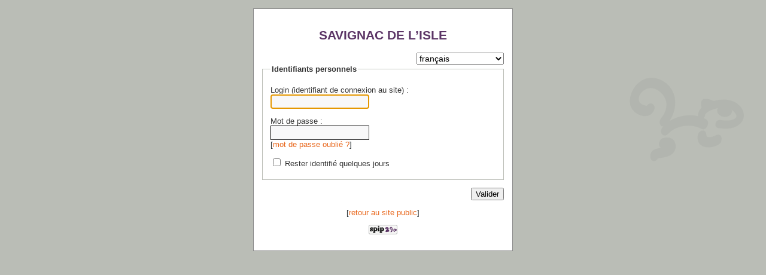

--- FILE ---
content_type: text/html; charset=utf-8
request_url: http://www.savignac-sur-lisle.fr/spip.php?page=login&url=%2Fecrire%2F%3Fexec%3Dconfiguration&lang=fr
body_size: 2804
content:
<!DOCTYPE html PUBLIC "-//W3C//DTD XHTML 1.0 Transitional//EN" "http://www.w3.org/TR/xhtml1/DTD/xhtml1-transitional.dtd">
<html xmlns="http://www.w3.org/1999/xhtml" xml:lang="fr" lang="fr" dir="ltr">
<head>
<title>SAVIGNAC DE L'ISLE</title>
<meta http-equiv="Content-Type" content="text/html; charset=utf-8" />
<meta name="robots" content="none" />
<meta name="generator" content="SPIP 2.0.8 [13982]" />

<link rel='stylesheet' href='local/cache-css/2c6cc099dd91c40a92f8d1159b8e8a15.css' type='text/css' />



<script type='text/javascript' src='local/cache-js/31edd53ee5afaf171e7b38e3ddacd391.js'></script>






<script type='text/javascript'><!--
jQuery(function(){ jQuery('input#var_login').focus();
jQuery('a#spip_pass').click(function(){window.open(this.href, 'spip_pass', 'scrollbars=yes, resizable=yes, width=480, height=330'); return false;});
});
// --></script>
</head>
<body class="page_login" >

<div id="minipres">

	<h1><big><B>SAVIGNAC DE L&#8217;ISLE</B></big></h1>
	
	
	
	
	
	
	
	<div class="formulaire_spip formulaire_menu_lang" id="formulaire_menu_lang">
<form method="post" action="http://www.savignac-sur-lisle.fr/spip.php?action=converser&amp;redirect=spip.php%3Fpage%3Dlogin%26url%3D%252Fecrire%252F%253Fexec%253Dconfiguration">
	<input name="page" type="hidden" />
<input name="url" value="/ecrire/?exec=configuration" type="hidden" />
<input name="lang" value="fr" type="hidden" />
	<label for="var_lang_ecrire">Langues du site</label>
	<select name="var_lang_ecrire" id="var_lang_ecrire" onchange="this.parentNode.submit()"><option class='maj-debut' value='ar'>&#1593;&#1585;&#1576;&#1610;</option>
<option class='maj-debut' value='ast'>asturianu</option>
<option class='maj-debut' value='bg'>&#1073;&#1098;&#1083;&#1075;&#1072;&#1088;&#1089;&#1082;&#1080;</option>
<option class='maj-debut' value='br'>brezhoneg</option>
<option class='maj-debut' value='bs'>bosanski</option>
<option class='maj-debut' value='ca'>catal&#224;</option>
<option class='maj-debut' value='cpf'>Kr&#233;ol r&#233;yon&#233;</option>
<option class='maj-debut' value='cpf_hat'>Kr&#233;y&#242;l (P&#233;yi Dayiti)</option>
<option class='maj-debut' value='cs'>&#269;e&#353;tina</option>
<option class='maj-debut' value='da'>dansk</option>
<option class='maj-debut' value='de'>Deutsch</option>
<option class='maj-debut' value='en'>English</option>
<option class='maj-debut' value='eo'>Esperanto</option>
<option class='maj-debut' value='es'>Espa&#241;ol</option>
<option class='maj-debut' value='eu'>euskara</option>
<option class='maj-debut' value='fa'>&#1601;&#1575;&#1585;&#1587;&#1609;</option>
<option class='maj-debut' value='fon'>fongb&#232;</option>
<option class='maj-debut' value='fr' selected='selected'>fran&#231;ais</option>
<option class='maj-debut' value='gl'>galego</option>
<option class='maj-debut' value='hu'>magyar</option>
<option class='maj-debut' value='id'>Indonesia</option>
<option class='maj-debut' value='it'>italiano</option>
<option class='maj-debut' value='it_fem'>italiana</option>
<option class='maj-debut' value='ja'>&#26085;&#26412;&#35486;</option>
<option class='maj-debut' value='km'>Cambodian</option>
<option class='maj-debut' value='lb'>L&#235;tzebuergesch</option>
<option class='maj-debut' value='my'>Burmese</option>
<option class='maj-debut' value='nl'>Nederlands</option>
<option class='maj-debut' value='oc_auv'>&#242;c auvernhat</option>
<option class='maj-debut' value='oc_gsc'>&#242;c gascon</option>
<option class='maj-debut' value='oc_lms'>&#242;c lemosin</option>
<option class='maj-debut' value='oc_lnc'>&#242;c lengadocian</option>
<option class='maj-debut' value='oc_ni'>&#242;c ni&#231;ard</option>
<option class='maj-debut' value='oc_ni_la'>&#242;c ni&#231;ard (larg)</option>
<option class='maj-debut' value='oc_prv'>&#242;c proven&#231;au</option>
<option class='maj-debut' value='oc_va'>&#242;c vivaroaupenc</option>
<option class='maj-debut' value='pl'>polski</option>
<option class='maj-debut' value='pt'>Portugu&#234;s</option>
<option class='maj-debut' value='pt_br'>Portugu&#234;s do Brasil</option>
<option class='maj-debut' value='ro'>rom&#226;n&#259;</option>
<option class='maj-debut' value='ru'>&#1088;&#1091;&#1089;&#1089;&#1082;&#1080;&#1081;</option>
<option class='maj-debut' value='sv'>svenska</option>
<option class='maj-debut' value='tr'>T&#252;rk&#231;e</option>
<option class='maj-debut' value='vi'>Ti&#7871;ng Vi&#7879;t</option>
<option class='maj-debut' value='zh'>&#20013;&#25991;</option>
</select>
	<noscript><input type="submit" class="submit" value="&gt;&gt;" /></noscript>
</form>
</div>	
	<div class='formulaire_spip formulaire_login'>
	<br class='bugajaxie' />
	
	
	

	

	 
	<form id='formulaire_login' method='post' action='spip.php?page=login&amp;url=%2Fecrire%2F%3Fexec%3Dconfiguration&amp;lang=fr' enctype='multipart/form-data'>
	
	<div><input name="page" value="login" type="hidden" />
<input name="url" value="/ecrire/?exec=configuration" type="hidden" />
<input name="lang" value="fr" type="hidden" /><input type='hidden' name='formulaire_action' value='login' /><input type='hidden' name='formulaire_action_args' value='hW4mwOaY5Dv4nx74P0JLMmm8FUJGl+Ku1g1jOwypj8lxnrUCwpv8wnYiBVpjq4PRJyFWUDMH/uThfIi4IjaPmxv5yWfE1EfVeJp26n3lYUo0vKWKT/Xye19+XyLQ5M8=' /><input type="hidden" name="session_password_md5" value="" /><input type="hidden" name="next_session_password_md5" value="" /></div><fieldset>
		<legend>Identifiants personnels</legend>
		<span id="spip_logo_auteur"></span>
		<ul>
			<li class="editer_login obligatoire">
				<label for="var_login">Login (identifiant de connexion au site)&nbsp;:</label>
				<input type='text' class='text' name='var_login' id='var_login' value="" size='40' />
				
			</li>
			<li class="editer_password obligatoire">
				<label for="password">Mot de passe&nbsp;:</label>
				<input type='password' class='password' name='password' id='password' value="" size='40' />
				
				<span class='details'>&#91;<a href="http://www.savignac-sur-lisle.fr/spip.php?page=spip_pass" id='spip_pass'>mot&nbsp;de&nbsp;passe&nbsp;oubli&eacute;&nbsp;?</a>&#93;</span>
			</li>
			 
			<li class="editer_session"><div class='choix'>
				<input type="checkbox" class="checkbox" name="session_remember" id="session_remember" value="oui"  onchange="jQuery(this).addClass('modifie');" />
				<label class='nofx' for="session_remember">Rester identifi&eacute; quelques jours</label>
			</div></li>
		</ul>
	</fieldset>
	<p class="boutons"><input type="submit" class="submit" value="Valider" /></p>
	</form>
	
	
	
</div>

<script type="text/javascript" src="prive/javascript/md5.js"></script>
<script type="text/javascript" src="prive/javascript/login.js"></script>
<script type='text/javascript'>/*<![CDATA[*/
	var alea_actuel='';
	var alea_futur='';
	var login='';
	var page_auteur = 'http://www.savignac-sur-lisle.fr/spip.php?page=informer_auteur';
	var informe_auteur_en_cours = false;
	var attente_informe = 0;
	
	(function($){
		$('#password')
			.after("<em id='pass_securise'><img src='prive/images/securise.gif' width='16' height='16' alt='login securise' title='login securise' \/><\/em>");
		affiche_login_secure();
		$('#var_login').change(actualise_auteur);
		$('form#formulaire_login').submit(login_submit);
	}(jQuery));
	
/*]]>*/</script>	<p class="retour">
		
		&#91;<a href="http://www.-sur-lisle.fr/">retour&nbsp;au&nbsp;site&nbsp;public</a>&#93;
	</p>
	<p class="retour">
		<a href="http://www.spip.net/" title="Site r&eacute;alis&eacute; avec SPIP"><img src="squelettes-dist/spip.png" alt="SPIP" width="48" height="16" /></a>
	</p>
	
</div><!--#minipres-->

</body>
</html>

--- FILE ---
content_type: text/css
request_url: http://www.savignac-sur-lisle.fr/local/cache-css/2c6cc099dd91c40a92f8d1159b8e8a15.css
body_size: 2264
content:
/* compact [
	prive/spip_style.css
	prive/minipres.css
] 77.3% */

/* prive/spip_style.css */
h3.spip{text-align:center;margin-top:2em;margin-bottom:1.4em;font-size:1.15em;font-weight:bold;}
hr.spip{margin:2em auto;} 
ol.spip{list-style:decimal;}
blockquote.spip{margin:2em 0;padding-left:1em;border-left:0.30em solid;}
blockquote.spip_poesie{margin:2em 0;padding-left:1em;border-left:1px solid;font-family:Garamond,Georgia,Times,serif;}
blockquote.spip_poesie div{text-indent:-3em;margin-left:3em;}
.spip_code,.spip_cadre{font-family:Courier,"Courier New",monospace;color:#036;}
.spip_cadre{width:99%;background-color:#F4F8F8;border:1px inset;}
div.spip_code,.spip_cadre{margin-bottom:1em;}
.spip_surligne{background:#FF6;}
table.spip{max-width:99%;margin-right:auto;margin-left:auto;margin-bottom:1em;border-collapse:collapse;border-spacing:0;line-height:normal;}
table.spip caption{caption-side:top;text-align:center;margin-right:auto;margin-left:auto;font-weight:bold;}
table.spip tr.row_first{background:#FFC;}
table.spip tr.row_odd{background:#EEE;}
table.spip tr.row_even{background:#DDD;}
table.spip th,table.spip td{padding:0.20em 0.40em;text-align:left;border:1px solid;}
table.spip th{vertical-align:bottom;font-weight:bold;}
table.spip td{vertical-align:top;}
img,.spip_logos{margin:0;padding:0;border:0;}
.spip_documents{text-align:center;line-height:normal;}
.spip_documents p{margin:0.10em;padding:0;}
.spip_documents_center{display:block;clear:both;width:100%;margin:1em auto;}
.spip_documents_left{float:left;margin-right:15px;margin-bottom:5px;}
.spip_documents_right{float:right;margin-left:15px;margin-bottom:5px;}
.spip_doc_titre{margin-right:auto;margin-left:auto;font-weight:bold;font-size:0.90em;}
.spip_doc_descriptif{clear:both;margin-right:auto;margin-left:auto;font-size:0.90em;}
.spip_modele{float:right;display:block;padding:1em;border:1px solid;width:180px;}   
a.spip_mail{color:#900;}
a.spip_mail:before{content:"\002709";}
a.spip_out{color:#009;}
a.spip_url{color:#009;}
a.spip_glossaire{color:#060;}
a.spip_glossaire:hover{text-decoration:underline overline;}
.on{font-weight:bold;}

/* prive/minipres.css */
html{font-size:100%;}
body{font:.9em sans-serif;color:#2e3436;}
input,textarea,select{font-size:100%;font-family:inherit;}
h1{margin:1em auto;font-size:1.2em;font-weigth:bold;color:#5c3566;text-align:center;}
h2{margin:0.80em 0 0.80em 0;font-size:1.1em;font-weigth:normal;}
img,.spip_logos{margin:0;padding:0;border:0;}
ul,ol,li{list-style:none;}
body{background:#babdb6 url(https://savignac-sur-lisle.fr/prive/images/minipres-gris.png) no-repeat scroll 97% 100px;}
.nettoyeur{clear:both;margin:0;padding:0;border:0;height:0;line-height:0;font-size:0;}
.bugajaxie{display:none;}
fieldset,.fieldset{text-align:left;padding:0;border:0;margin-top:1em;font-size:.95em;}
legend{font-weight:bold;font-size:1em;color:#333;} 
.reponse_formulaire,.erreur_message{font-weight:bold;color:red;}
body.minipres fieldset,body.minipres .fieldset{border:1px solid #ccc;padding:1em;}
#minipres{width:38em;background:#fff repeat;margin:1em auto;padding:1em;border:1px solid #888;}
.pass #minipres{width:90%;}
.petit-centre{font-size:.8em;text-align:center;}
.petit-centre p{width:300px;margin:auto;}
.suivant{display:block;margin-top:1em;text-align:right;}
.toile_foncee{background:#777;}
#minipres label{color:#333;} 
.formo,input.text,input.password{width:50%;display:block;background-color:#f8f8f9;background-position:center bottom;margin-bottom:1em;padding:3px;border:1px inset #333;behavior:url(https://savignac-sur-lisle.fr/prive/win_width.htc);}
.formo,input.text,input.password,select{font-size:1.1em;}
p.resultat{background-color:#fcaf3e;padding:0.20em 0.10em;text-align:center;color:#fff;font-weight:bold;}
p.resultat.ok{background-color:#73d216;}
p.resultat.echec{background-color:#d60c0c;}
#etapes{display:block;position:absolute;top:10px;left:10px;}
#etapes span{display:block;margin-top:-0.50em;padding:12px 14px;margin-bottom:5px;}
#etapes span em{font-size:2em;font-weight:bold;}
#etapes span span{position:absolute;top:-100px;left:-100px;}
#etapes span.ok{background:url(https://savignac-sur-lisle.fr/prive/images/etape-ok.gif) center no-repeat;}
#etapes span.encours{background:url(https://savignac-sur-lisle.fr/prive/images/etape-encours.gif) center no-repeat;}
#etapes span.todo{background:url(https://savignac-sur-lisle.fr/prive/images/etape-todo.gif) center no-repeat;}
#infos_etapes{height:63px;overflow:hidden;margin:0;padding:0;padding-left:10px;background:#8c8c8c url(https://savignac-sur-lisle.fr/prive/images/degrade-etapes-clair-left.gif) no-repeat right top;text-align:left;font-family:helvetica,arial,sans;list-style:none;}
#infos_etapes.infos_etape_4{background-image:url(https://savignac-sur-lisle.fr/prive/images/degrade-etapes-vert-left.gif);background-color:green;}
#infos_etapes li{float:left;margin-left:-28px;padding-left:29px;background:url(https://savignac-sur-lisle.fr/prive/images/degrade-etapes-fonce-left.gif) no-repeat left top;color:#555;text-align:left;font-size:0.85em;line-height:1.05em;}
#infos_etapes li .fond{width:8em;height:69px;padding-right:2em;padding-top:10px;background:url(https://savignac-sur-lisle.fr/prive/images/degrade-etapes-fonce-left.gif) no-repeat -30px top;}
#infos_etapes li em{float:left;position:absolute;top:-1000px;}
#infos_etapes li span.numero_etape{float:left;display:block;height:50px;margin-left:-10px;padding:7px 3px 0 3px;font-weight:bold;font-size:3em;}
#infos_etapes li.on{background-image:url(https://savignac-sur-lisle.fr/prive/images/degrade-etapes-vert-left.gif);color:#fff;font-weight:bold;}
#infos_etapes li.on .fond{background-color:#88f560;background-image:url(https://savignac-sur-lisle.fr/prive/images/degrade-etapes-vert-left.gif);}
#infos_etapes li.erreur{background-image:url(https://savignac-sur-lisle.fr/prive/images/degrade-etapes-rouge-left.gif);}
#infos_etapes li.erreur .fond{background-color:#ff6868;background-image:url(https://savignac-sur-lisle.fr/prive/images/degrade-etapes-rouge-left.gif);}
#infos_etapes li.prochains{background-image:url(https://savignac-sur-lisle.fr/prive/images/degrade-etapes-clair-left.gif);}
#infos_etapes li.prochains .fond{background-color:#dbdbdb;background-image:url(https://savignac-sur-lisle.fr/prive/images/degrade-etapes-clair-left.gif);}
.page_login{text-align:center;}
.page_login #minipres{width:28em;}
.page_login .formulaire_menu_lang{float:right;font-size:.9em;}
.page_login .formulaire_menu_lang label{display:none;}
.page_login .formulaire_menu_lang select{display:inline;}
.page_login .formulaire_menu_lang input.submit{display:inline;}
.page_login .formulaire_login{clear:both;text-align:left;font-size:.9em;}
.page_login .formulaire_login fieldset{margin:0;padding:0;border:1px solid #babdb6;padding:1em;font-size:1em;}
.page_login .formulaire_login fieldset .spip_logos{float:right;padding-left:5px;}
.page_login .formulaire_login fieldset ul{float:left;width:70%;margin:0;padding:0;list-style:none;}
.page_login .formulaire_login fieldset ul li{margin:0;padding:0.50em 0;}
.page_login .formulaire_login fieldset ul li label,.page_login .formulaire_login fieldset ul li .erreur_message,.page_login .formulaire_login fieldset ul li .details{display:block;width:auto;}
.page_login .formulaire_login fieldset ul li label.nofx{display:inline;}
.page_login .formulaire_login fieldset ul li input.text,.page_login .formulaire_login fieldset ul li input.password{width:11em;margin:0;display:inline;}
.page_login .boutons{text-align:right;}
.page_login .retour{clear:both;text-align:center;font-size:.9em;} 
body.pass .formulaire_spip{background:none;border:none;margin:0;padding:0;}
a{color:#e86519;text-decoration:none;}
a:visited{color:#75507b;}
a:active{color:#8ae234;}
a:hover{text-decoration:underline;}



--- FILE ---
content_type: application/javascript
request_url: http://www.savignac-sur-lisle.fr/local/cache-js/31edd53ee5afaf171e7b38e3ddacd391.js
body_size: 23912
content:
/* compact [
	prive/javascript/jquery.js
	prive/javascript/jquery.form.js
	prive/javascript/ajaxCallback.js
] 55.5% */

/* prive/javascript/jquery.js */
(function(){
var _jQuery=window.jQuery,
_$=window.$;
var jQuery=window.jQuery=window.$=function(selector,context){
return new jQuery.fn.init(selector,context)};
var quickExpr=/^[^<]*(<(.|\s)+>)[^>]*$|^#(\w+)$/,
isSimple=/^.[^:#\[\.]*$/,
undefined;
jQuery.fn=jQuery.prototype={
init:function(selector,context){
selector=selector||document;
if(selector.nodeType){
this[0]=selector;
this.length=1;
return this}
if(typeof selector=="string"){
var match=quickExpr.exec(selector);
if(match&&(match[1]||!context)){
if(match[1])
selector=jQuery.clean([match[1]],context);
else{
var elem=document.getElementById(match[3]);
if(elem){
if(elem.id!=match[3])
return jQuery().find(selector);
return jQuery(elem)}
selector=[]}
}else
return jQuery(context).find(selector)}else if(jQuery.isFunction(selector))
return jQuery(document)[jQuery.fn.ready?"ready":"load"](selector);
return this.setArray(jQuery.makeArray(selector))},
jquery:"1.2.6",
size:function(){
return this.length},
length:0,
get:function(num){
return num==undefined?
jQuery.makeArray(this):
this[num]},
pushStack:function(elems){
var ret=jQuery(elems);
ret.prevObject=this;
return ret},
setArray:function(elems){
this.length=0;
Array.prototype.push.apply(this,elems);
return this},
each:function(callback,args){
return jQuery.each(this,callback,args)},
index:function(elem){
var ret=-1;
return jQuery.inArray(
elem&&elem.jquery?elem[0]:elem
,this)},
attr:function(name,value,type){
var options=name;
if(name.constructor==String)
if(value===undefined)
return this[0]&&jQuery[type||"attr"](this[0],name);
else{
options={};
options[name]=value}
return this.each(function(i){
for(name in options)
jQuery.attr(
type?
this.style:
this,
name,jQuery.prop(this,options[name],type,i,name)
)})},
css:function(key,value){
if((key=='width'||key=='height')&&parseFloat(value)<0)
value=undefined;
return this.attr(key,value,"curCSS")},
text:function(text){
if(typeof text!="object"&&text!=null)
return this.empty().append((this[0]&&this[0].ownerDocument||document).createTextNode(text));
var ret="";
jQuery.each(text||this,function(){
jQuery.each(this.childNodes,function(){
if(this.nodeType!=8)
ret+=this.nodeType!=1?
this.nodeValue:
jQuery.fn.text([this])})});
return ret},
wrapAll:function(html){
if(this[0])
jQuery(html,this[0].ownerDocument)
.clone()
.insertBefore(this[0])
.map(function(){
var elem=this;
while(elem.firstChild)
elem=elem.firstChild;
return elem})
.append(this);
return this},
wrapInner:function(html){
return this.each(function(){
jQuery(this).contents().wrapAll(html)})},
wrap:function(html){
return this.each(function(){
jQuery(this).wrapAll(html)})},
append:function(){
return this.domManip(arguments,true,false,function(elem){
if(this.nodeType==1)
this.appendChild(elem)})},
prepend:function(){
return this.domManip(arguments,true,true,function(elem){
if(this.nodeType==1)
this.insertBefore(elem,this.firstChild)})},
before:function(){
return this.domManip(arguments,false,false,function(elem){
this.parentNode.insertBefore(elem,this)})},
after:function(){
return this.domManip(arguments,false,true,function(elem){
this.parentNode.insertBefore(elem,this.nextSibling)})},
end:function(){
return this.prevObject||jQuery([])},
find:function(selector){
var elems=jQuery.map(this,function(elem){
return jQuery.find(selector,elem)});
return this.pushStack(/[^+>] [^+>]/.test(selector)||selector.indexOf("..")>-1?
jQuery.unique(elems):
elems)},
clone:function(events){
var ret=this.map(function(){
if(jQuery.browser.msie&&!jQuery.isXMLDoc(this)){
var clone=this.cloneNode(true),
container=document.createElement("div");
container.appendChild(clone);
return jQuery.clean([container.innerHTML])[0]}else
return this.cloneNode(true)});
var clone=ret.find("*").andSelf().each(function(){
if(this[expando]!=undefined)
this[expando]=null});
if(events===true)
this.find("*").andSelf().each(function(i){
if(this.nodeType==3)
return;
var events=jQuery.data(this,"events");
for(var type in events)
for(var handler in events[type])
jQuery.event.add(clone[i],type,events[type][handler],events[type][handler].data)});
return ret},
filter:function(selector){
return this.pushStack(
jQuery.isFunction(selector)&&
jQuery.grep(this,function(elem,i){
return selector.call(elem,i)})||
jQuery.multiFilter(selector,this))},
not:function(selector){
if(selector.constructor==String)
if(isSimple.test(selector))
return this.pushStack(jQuery.multiFilter(selector,this,true));
else
selector=jQuery.multiFilter(selector,this);
var isArrayLike=selector.length&&selector[selector.length-1]!==undefined&&!selector.nodeType;
return this.filter(function(){
return isArrayLike?jQuery.inArray(this,selector)<0:this!=selector})},
add:function(selector){
return this.pushStack(jQuery.unique(jQuery.merge(
this.get(),
typeof selector=='string'?
jQuery(selector):
jQuery.makeArray(selector)
)))},
is:function(selector){
return!!selector&&jQuery.multiFilter(selector,this).length>0},
hasClass:function(selector){
return this.is("."+selector)},
val:function(value){
if(value==undefined){
if(this.length){
var elem=this[0];
if(jQuery.nodeName(elem,"select")){
var index=elem.selectedIndex,
values=[],
options=elem.options,
one=elem.type=="select-one";
if(index<0)
return null;
for(var i=one?index:0,max=one?index+1:options.length;i<max;i++){
var option=options[i];
if(option.selected){
value=jQuery.browser.msie&&!option.attributes.value.specified?option.text:option.value;
if(one)
return value;
values.push(value)}
}
return values}else
return(this[0].value||"").replace(/\r/g,"")}
return undefined}
if(value.constructor==Number)
value+='';
return this.each(function(){
if(this.nodeType!=1)
return;
if(value.constructor==Array&&/radio|checkbox/.test(this.type))
this.checked=(jQuery.inArray(this.value,value)>=0||
jQuery.inArray(this.name,value)>=0);
else if(jQuery.nodeName(this,"select")){
var values=jQuery.makeArray(value);
jQuery("option",this).each(function(){
this.selected=(jQuery.inArray(this.value,values)>=0||
jQuery.inArray(this.text,values)>=0)});
if(!values.length)
this.selectedIndex=-1}else
this.value=value})},
html:function(value){
return value==undefined?
(this[0]?
this[0].innerHTML:
null):
this.empty().append(value)},
replaceWith:function(value){
return this.after(value).remove()},
eq:function(i){
return this.slice(i,i+1)},
slice:function(){
return this.pushStack(Array.prototype.slice.apply(this,arguments))},
map:function(callback){
return this.pushStack(jQuery.map(this,function(elem,i){
return callback.call(elem,i,elem)}))},
andSelf:function(){
return this.add(this.prevObject)},
data:function(key,value){
var parts=key.split(".");
parts[1]=parts[1]?"."+parts[1]:"";
if(value===undefined){
var data=this.triggerHandler("getData"+parts[1]+"!",[parts[0]]);
if(data===undefined&&this.length)
data=jQuery.data(this[0],key);
return data===undefined&&parts[1]?
this.data(parts[0]):
data}else
return this.trigger("setData"+parts[1]+"!",[parts[0],value]).each(function(){
jQuery.data(this,key,value)})},
removeData:function(key){
return this.each(function(){
jQuery.removeData(this,key)})},
domManip:function(args,table,reverse,callback){
var clone=this.length>1,elems;
return this.each(function(){
if(!elems){
elems=jQuery.clean(args,this.ownerDocument);
if(reverse)
elems.reverse()}
var obj=this;
if(table&&jQuery.nodeName(this,"table")&&jQuery.nodeName(elems[0],"tr"))
obj=this.getElementsByTagName("tbody")[0]||this.appendChild(this.ownerDocument.createElement("tbody"));
var scripts=jQuery([]);
jQuery.each(elems,function(){
var elem=clone?
jQuery(this).clone(true)[0]:
this;
if(jQuery.nodeName(elem,"script"))
scripts=scripts.add(elem);
else{
if(elem.nodeType==1)
scripts=scripts.add(jQuery("script",elem).remove());
callback.call(obj,elem)}
});
scripts.each(evalScript)})}
};
jQuery.fn.init.prototype=jQuery.fn;
function evalScript(i,elem){
if(elem.src)
jQuery.ajax({
url:elem.src,
async:false,
dataType:"script"
});
else
jQuery.globalEval(elem.text||elem.textContent||elem.innerHTML||"");
if(elem.parentNode)
elem.parentNode.removeChild(elem)}
function now(){
return+new Date}
jQuery.extend=jQuery.fn.extend=function(){
var target=arguments[0]||{},i=1,length=arguments.length,deep=false,options;
if(target.constructor==Boolean){
deep=target;
target=arguments[1]||{};
i=2}
if(typeof target!="object"&&typeof target!="function")
target={};
if(length==i){
target=this;
--i}
for(;i<length;i++)
if((options=arguments[i])!=null)
for(var name in options){
var src=target[name],copy=options[name];
if(target===copy)
continue;
if(deep&&copy&&typeof copy=="object"&&!copy.nodeType)
target[name]=jQuery.extend(deep,
src||(copy.length!=null?[]:{})
,copy);
else if(copy!==undefined)
target[name]=copy}
return target};
var expando="jQuery"+now(),uuid=0,windowData={},
exclude=/z-?index|font-?weight|opacity|zoom|line-?height/i,
defaultView=document.defaultView||{};
jQuery.extend({
noConflict:function(deep){
window.$=_$;
if(deep)
window.jQuery=_jQuery;
return jQuery},
isFunction:function(fn){
return!!fn&&typeof fn!="string"&&!fn.nodeName&&
fn.constructor!=Array&&/^[\s[]?function/.test(fn+"")},
isXMLDoc:function(elem){
return elem.documentElement&&!elem.body||
elem.tagName&&elem.ownerDocument&&!elem.ownerDocument.body},
globalEval:function(data){
data=jQuery.trim(data);
if(data){
var head=document.getElementsByTagName("head")[0]||document.documentElement,
script=document.createElement("script");
script.type="text/javascript";
if(jQuery.browser.msie)
script.text=data;
else
script.appendChild(document.createTextNode(data));
head.insertBefore(script,head.firstChild);
head.removeChild(script)}
},
nodeName:function(elem,name){
return elem.nodeName&&elem.nodeName.toUpperCase()==name.toUpperCase()},
cache:{},
data:function(elem,name,data){
elem=elem==window?
windowData:
elem;
var id=elem[expando];
if(!id)
id=elem[expando]=++uuid;
if(name&&!jQuery.cache[id])
jQuery.cache[id]={};
if(data!==undefined)
jQuery.cache[id][name]=data;
return name?
jQuery.cache[id][name]:
id},
removeData:function(elem,name){
elem=elem==window?
windowData:
elem;
var id=elem[expando];
if(name){
if(jQuery.cache[id]){
delete jQuery.cache[id][name];
name="";
for(name in jQuery.cache[id])
break;
if(!name)
jQuery.removeData(elem)}
}else{
try{
delete elem[expando]}catch(e){
if(elem.removeAttribute)
elem.removeAttribute(expando)}
delete jQuery.cache[id]}
},
each:function(object,callback,args){
var name,i=0,length=object.length;
if(args){
if(length==undefined){
for(name in object)
if(callback.apply(object[name],args)===false)
break}else
for(;i<length;)
if(callback.apply(object[i++],args)===false)
break}else{
if(length==undefined){
for(name in object)
if(callback.call(object[name],name,object[name])===false)
break}else
for(var value=object[0];
i<length&&callback.call(value,i,value)!==false;value=object[++i]){}
}
return object},
prop:function(elem,value,type,i,name){
if(jQuery.isFunction(value))
value=value.call(elem,i);
return value&&value.constructor==Number&&type=="curCSS"&&!exclude.test(name)?
value+"px":
value},
className:{
add:function(elem,classNames){
jQuery.each((classNames||"").split(/\s+/),function(i,className){
if(elem.nodeType==1&&!jQuery.className.has(elem.className,className))
elem.className+=(elem.className?" ":"")+className})},
remove:function(elem,classNames){
if(elem.nodeType==1)
elem.className=classNames!=undefined?
jQuery.grep(elem.className.split(/\s+/),function(className){
return!jQuery.className.has(classNames,className)}).join(" "):
""},
has:function(elem,className){
return jQuery.inArray(className,(elem.className||elem).toString().split(/\s+/))>-1}
},
swap:function(elem,options,callback){
var old={};
for(var name in options){
old[name]=elem.style[name];
elem.style[name]=options[name]}
callback.call(elem);
for(var name in options)
elem.style[name]=old[name]},
css:function(elem,name,force){
if(name=="width"||name=="height"){
var val,props={position:"absolute",visibility:"hidden",display:"block"},which=name=="width"?["Left","Right"]:["Top","Bottom"];
function getWH(){
val=name=="width"?elem.offsetWidth:elem.offsetHeight;
var padding=0,border=0;
jQuery.each(which,function(){
padding+=parseFloat(jQuery.curCSS(elem,"padding"+this,true))||0;
border+=parseFloat(jQuery.curCSS(elem,"border"+this+"Width",true))||0});
val-=Math.round(padding+border)}
if(jQuery(elem).is(":visible"))
getWH();
else
jQuery.swap(elem,props,getWH);
return Math.max(0,val)}
return jQuery.curCSS(elem,name,force)},
curCSS:function(elem,name,force){
var ret,style=elem.style;
function color(elem){
if(!jQuery.browser.safari)
return false;
var ret=defaultView.getComputedStyle(elem,null);
return!ret||ret.getPropertyValue("color")==""}
if(name=="opacity"&&jQuery.browser.msie){
ret=jQuery.attr(style,"opacity");
return ret==""?
"1":
ret}
if(jQuery.browser.opera&&name=="display"){
var save=style.outline;
style.outline="0 solid black";
style.outline=save}
if(name.match(/float/i))
name=styleFloat;
if(!force&&style&&style[name])
ret=style[name];
else if(defaultView.getComputedStyle){
if(name.match(/float/i))
name="float";
name=name.replace(/([A-Z])/g,"-$1").toLowerCase();
var computedStyle=defaultView.getComputedStyle(elem,null);
if(computedStyle&&!color(elem))
ret=computedStyle.getPropertyValue(name);
else{
var swap=[],stack=[],a=elem,i=0;
for(;a&&color(a);a=a.parentNode)
stack.unshift(a);
for(;i<stack.length;i++)
if(color(stack[i])){
swap[i]=stack[i].style.display;
stack[i].style.display="block"}
ret=name=="display"&&swap[stack.length-1]!=null?
"none":
(computedStyle&&computedStyle.getPropertyValue(name))||"";
for(i=0;i<swap.length;i++)
if(swap[i]!=null)
stack[i].style.display=swap[i]}
if(name=="opacity"&&ret=="")
ret="1"}else if(elem.currentStyle){
var camelCase=name.replace(/\-(\w)/g,function(all,letter){
return letter.toUpperCase()});
ret=elem.currentStyle[name]||elem.currentStyle[camelCase];
if(!/^\d+(px)?$/i.test(ret)&&/^\d/.test(ret)){
var left=style.left,rsLeft=elem.runtimeStyle.left;
elem.runtimeStyle.left=elem.currentStyle.left;
style.left=ret||0;
ret=style.pixelLeft+"px";
style.left=left;
elem.runtimeStyle.left=rsLeft}
}
return ret},
clean:function(elems,context){
var ret=[];
context=context||document;
if(typeof context.createElement=='undefined')
context=context.ownerDocument||context[0]&&context[0].ownerDocument||document;
jQuery.each(elems,function(i,elem){
if(!elem)
return;
if(elem.constructor==Number)
elem+='';
if(typeof elem=="string"){
elem=elem.replace(/(<(\w+)[^>]*?)\/>/g,function(all,front,tag){
return tag.match(/^(abbr|br|col|img|input|link|meta|param|hr|area|embed)$/i)?
all:
front+"></"+tag+">"});
var tags=jQuery.trim(elem).toLowerCase(),div=context.createElement("div");
var wrap=
!tags.indexOf("<opt")&&
[1,"<select multiple='multiple'>","</select>"]||
!tags.indexOf("<leg")&&
[1,"<fieldset>","</fieldset>"]||
tags.match(/^<(thead|tbody|tfoot|colg|cap)/)&&
[1,"<table>","</table>"]||
!tags.indexOf("<tr")&&
[2,"<table><tbody>","</tbody></table>"]||
(!tags.indexOf("<td")||!tags.indexOf("<th"))&&
[3,"<table><tbody><tr>","</tr></tbody></table>"]||
!tags.indexOf("<col")&&
[2,"<table><tbody></tbody><colgroup>","</colgroup></table>"]||
jQuery.browser.msie&&
[1,"div<div>","</div>"]||
[0,"",""];
div.innerHTML=wrap[1]+elem+wrap[2];
while(wrap[0]--)
div=div.lastChild;
if(jQuery.browser.msie){
var tbody=!tags.indexOf("<table")&&tags.indexOf("<tbody")<0?
div.firstChild&&div.firstChild.childNodes:
wrap[1]=="<table>"&&tags.indexOf("<tbody")<0?
div.childNodes:
[];
for(var j=tbody.length-1;j>=0;--j)
if(jQuery.nodeName(tbody[j],"tbody")&&!tbody[j].childNodes.length)
tbody[j].parentNode.removeChild(tbody[j]);
if(/^\s/.test(elem))
div.insertBefore(context.createTextNode(elem.match(/^\s*/)[0]),div.firstChild)}
elem=jQuery.makeArray(div.childNodes)}
if(elem.length===0&&(!jQuery.nodeName(elem,"form")&&!jQuery.nodeName(elem,"select")))
return;
if(elem[0]==undefined||jQuery.nodeName(elem,"form")||elem.options)
ret.push(elem);
else
ret=jQuery.merge(ret,elem)});
return ret},
attr:function(elem,name,value){
if(!elem||elem.nodeType==3||elem.nodeType==8)
return undefined;
var notxml=!jQuery.isXMLDoc(elem),
set=value!==undefined,
msie=jQuery.browser.msie;
name=notxml&&jQuery.props[name]||name;
if(elem.tagName){
var special=/href|src|style/.test(name);
if(name=="selected"&&jQuery.browser.safari)
elem.parentNode.selectedIndex;
if(name in elem&&notxml&&!special){
if(set){
if(name=="type"&&jQuery.nodeName(elem,"input")&&elem.parentNode)
throw"type property can't be changed";
if(jQuery.nodeName(elem,"form")&&elem.getAttributeNode(name))
elem.setAttribute(name,""+value);
else
elem[name]=value}
if(jQuery.nodeName(elem,"form")&&elem.getAttributeNode(name))
return elem.getAttributeNode(name).nodeValue;
return elem[name]}
if(msie&&notxml&&name=="style")
return jQuery.attr(elem.style,"cssText",value);
if(set)
elem.setAttribute(name,""+value);
var attr=msie&&notxml&&special
?elem.getAttribute(name,2)
:elem.getAttribute(name);
return attr===null?undefined:attr}
if(msie&&name=="opacity"){
if(set){
elem.zoom=1;
elem.filter=(elem.filter||"").replace(/alpha\([^)]*\)/,"")+
(parseInt(value)+''=="NaN"?"":"alpha(opacity="+value*100+")")}
return elem.filter&&elem.filter.indexOf("opacity=")>=0?
(parseFloat(elem.filter.match(/opacity=([^)]*)/)[1])/100)+'':
""}
name=name.replace(/-([a-z])/ig,function(all,letter){
return letter.toUpperCase()});
if(set)
elem[name]=value;
return elem[name]},
trim:function(text){
return(text||"").replace(/^\s+|\s+$/g,"")},
makeArray:function(array){
var ret=[];
if(array!=null){
var i=array.length;
if(i==null||array.split||array.setInterval||array.call)
ret[0]=array;
else
while(i)
ret[--i]=array[i]}
return ret},
inArray:function(elem,array){
for(var i=0,length=array.length;i<length;i++)
if(array[i]===elem)
return i;
return-1},
merge:function(first,second){
var i=0,elem,pos=first.length;
if(jQuery.browser.msie){
while(elem=second[i++])
if(elem.nodeType!=8)
first[pos++]=elem}else
while(elem=second[i++])
first[pos++]=elem;
return first},
unique:function(array){
var ret=[],done={};
try{
for(var i=0,length=array.length;i<length;i++){
var id=jQuery.data(array[i]);
if(!done[id]){
done[id]=true;
ret.push(array[i])}
}
}catch(e){
ret=array}
return ret},
grep:function(elems,callback,inv){
var ret=[];
for(var i=0,length=elems.length;i<length;i++)
if(!inv!=!callback(elems[i],i))
ret.push(elems[i]);
return ret},
map:function(elems,callback){
var ret=[];
for(var i=0,length=elems.length;i<length;i++){
var value=callback(elems[i],i);
if(value!=null)
ret[ret.length]=value}
return ret.concat.apply([],ret)}
});
var userAgent=navigator.userAgent.toLowerCase();
jQuery.browser={
version:(userAgent.match(/.+(?:rv|it|ra|ie)[\/: ]([\d.]+)/)||[])[1],
safari:/webkit/.test(userAgent),
opera:/opera/.test(userAgent),
msie:/msie/.test(userAgent)&&!/opera/.test(userAgent),
mozilla:/mozilla/.test(userAgent)&&!/(compatible|webkit)/.test(userAgent)
};
var styleFloat=jQuery.browser.msie?
"styleFloat":
"cssFloat";
jQuery.extend({
boxModel:!jQuery.browser.msie||document.compatMode=="CSS1Compat",
props:{
"for":"htmlFor",
"class":"className",
"float":styleFloat,
cssFloat:styleFloat,
styleFloat:styleFloat,
readonly:"readOnly",
maxlength:"maxLength",
cellspacing:"cellSpacing"
}
});
jQuery.each({
parent:function(elem){return elem.parentNode},
parents:function(elem){return jQuery.dir(elem,"parentNode")},
next:function(elem){return jQuery.nth(elem,2,"nextSibling")},
prev:function(elem){return jQuery.nth(elem,2,"previousSibling")},
nextAll:function(elem){return jQuery.dir(elem,"nextSibling")},
prevAll:function(elem){return jQuery.dir(elem,"previousSibling")},
siblings:function(elem){return jQuery.sibling(elem.parentNode.firstChild,elem)},
children:function(elem){return jQuery.sibling(elem.firstChild)},
contents:function(elem){return jQuery.nodeName(elem,"iframe")?elem.contentDocument||elem.contentWindow.document:jQuery.makeArray(elem.childNodes)}
},function(name,fn){
jQuery.fn[name]=function(selector){
var ret=jQuery.map(this,fn);
if(selector&&typeof selector=="string")
ret=jQuery.multiFilter(selector,ret);
return this.pushStack(jQuery.unique(ret))}});
jQuery.each({
appendTo:"append",
prependTo:"prepend",
insertBefore:"before",
insertAfter:"after",
replaceAll:"replaceWith"
},function(name,original){
jQuery.fn[name]=function(){
var args=arguments;
return this.each(function(){
for(var i=0,length=args.length;i<length;i++)
jQuery(args[i])[original](this)})}});
jQuery.each({
removeAttr:function(name){
jQuery.attr(this,name,"");
if(this.nodeType==1)
this.removeAttribute(name)},
addClass:function(classNames){
jQuery.className.add(this,classNames)},
removeClass:function(classNames){
jQuery.className.remove(this,classNames)},
toggleClass:function(classNames){
jQuery.className[jQuery.className.has(this,classNames)?"remove":"add"](this,classNames)},
remove:function(selector){
if(!selector||jQuery.filter(selector,[this]).r.length){
jQuery("*",this).add(this).each(function(){
jQuery.event.remove(this);
jQuery.removeData(this)});
if(this.parentNode)
this.parentNode.removeChild(this)}
},
empty:function(){
jQuery(">*",this).remove();
while(this.firstChild)
this.removeChild(this.firstChild)}
},function(name,fn){
jQuery.fn[name]=function(){
return this.each(fn,arguments)}});
jQuery.each(["Height","Width"],function(i,name){
var type=name.toLowerCase();
jQuery.fn[type]=function(size){
return this[0]==window?
jQuery.browser.opera&&document.body["client"+name]||
jQuery.browser.safari&&window["inner"+name]||
document.compatMode=="CSS1Compat"&&document.documentElement["client"+name]||document.body["client"+name]:
this[0]==document?
Math.max(
Math.max(document.body["scroll"+name],document.documentElement["scroll"+name]),
Math.max(document.body["offset"+name],document.documentElement["offset"+name])
):
size==undefined?
(this.length?jQuery.css(this[0],type):null):
this.css(type,size.constructor==String?size:size+"px")}});
function num(elem,prop){
return elem[0]&&parseInt(jQuery.curCSS(elem[0],prop,true),10)||0}var chars=jQuery.browser.safari&&parseInt(jQuery.browser.version)<417?
"(?:[\\w*_-]|\\\\.)":
"(?:[\\w\u0128-\uFFFF*_-]|\\\\.)",
quickChild=new RegExp("^>\\s*("+chars+"+)"),
quickID=new RegExp("^("+chars+"+)(#)("+chars+"+)"),
quickClass=new RegExp("^([#.]?)("+chars+"*)");
jQuery.extend({
expr:{
"":function(a,i,m){return m[2]=="*"||jQuery.nodeName(a,m[2])},
"#":function(a,i,m){return a.getAttribute("id")==m[2]},
":":{
lt:function(a,i,m){return i<m[3]-0},
gt:function(a,i,m){return i>m[3]-0},
nth:function(a,i,m){return m[3]-0==i},
eq:function(a,i,m){return m[3]-0==i},
first:function(a,i){return i==0},
last:function(a,i,m,r){return i==r.length-1},
even:function(a,i){return i%2==0},
odd:function(a,i){return i%2},
"first-child":function(a){return a.parentNode.getElementsByTagName("*")[0]==a},
"last-child":function(a){return jQuery.nth(a.parentNode.lastChild,1,"previousSibling")==a},
"only-child":function(a){return!jQuery.nth(a.parentNode.lastChild,2,"previousSibling")},
parent:function(a){return a.firstChild},
empty:function(a){return!a.firstChild},
contains:function(a,i,m){return(a.textContent||a.innerText||jQuery(a).text()||"").indexOf(m[3])>=0},
visible:function(a){return"hidden"!=a.type&&jQuery.css(a,"display")!="none"&&jQuery.css(a,"visibility")!="hidden"},
hidden:function(a){return"hidden"==a.type||jQuery.css(a,"display")=="none"||jQuery.css(a,"visibility")=="hidden"},
enabled:function(a){return!a.disabled},
disabled:function(a){return a.disabled},
checked:function(a){return a.checked},
selected:function(a){return a.selected||jQuery.attr(a,"selected")},
text:function(a){return"text"==a.type},
radio:function(a){return"radio"==a.type},
checkbox:function(a){return"checkbox"==a.type},
file:function(a){return"file"==a.type},
password:function(a){return"password"==a.type},
submit:function(a){return"submit"==a.type},
image:function(a){return"image"==a.type},
reset:function(a){return"reset"==a.type},
button:function(a){return"button"==a.type||jQuery.nodeName(a,"button")},
input:function(a){return/input|select|textarea|button/i.test(a.nodeName)},
has:function(a,i,m){return jQuery.find(m[3],a).length},
header:function(a){return/h\d/i.test(a.nodeName)},
animated:function(a){return jQuery.grep(jQuery.timers,function(fn){return a==fn.elem}).length}
}
},
parse:[/^(\[) *@?([\w-]+) *([!*$^~=]*) *('?"?)(.*?)\4 *\]/,/^(:)([\w-]+)\("?'?(.*?(\(.*?\))?[^(]*?)"?'?\)/,
new RegExp("^([:.#]*)("+chars+"+)")
],
multiFilter:function(expr,elems,not){
var old,cur=[];
while(expr&&expr!=old){
old=expr;
var f=jQuery.filter(expr,elems,not);
expr=f.t.replace(/^\s*,\s*/,"");
cur=not?elems=f.r:jQuery.merge(cur,f.r)}
return cur},
find:function(t,context){
if(typeof t!="string")
return[t];
if(context&&context.nodeType!=1&&context.nodeType!=9)
return[];
context=context||document;
var ret=[context],done=[],last,nodeName;
while(t&&last!=t){
var r=[];
last=t;
t=jQuery.trim(t);
var foundToken=false,
re=quickChild,
m=re.exec(t);
if(m){
nodeName=m[1].toUpperCase();
for(var i=0;ret[i];i++)
for(var c=ret[i].firstChild;c;c=c.nextSibling)
if(c.nodeType==1&&(nodeName=="*"||c.nodeName.toUpperCase()==nodeName))
r.push(c);
ret=r;
t=t.replace(re,"");
if(t.indexOf(" ")==0)continue;
foundToken=true}else{
re=/^([>+~])\s*(\w*)/i;
if((m=re.exec(t))!=null){
r=[];
var merge={};
nodeName=m[2].toUpperCase();
m=m[1];
for(var j=0,rl=ret.length;j<rl;j++){
var n=m=="~"||m=="+"?ret[j].nextSibling:ret[j].firstChild;
for(;n;n=n.nextSibling)
if(n.nodeType==1){
var id=jQuery.data(n);
if(m=="~"&&merge[id])break;
if(!nodeName||n.nodeName.toUpperCase()==nodeName){
if(m=="~")merge[id]=true;
r.push(n)}
if(m=="+")break}
}
ret=r;
t=jQuery.trim(t.replace(re,""));
foundToken=true}
}
if(t&&!foundToken){
if(!t.indexOf(",")){
if(context==ret[0])ret.shift();
done=jQuery.merge(done,ret);
r=ret=[context];
t=" "+t.substr(1,t.length)}else{
var re2=quickID;
var m=re2.exec(t);
if(m){
m=[0,m[2],m[3],m[1]]}else{
re2=quickClass;
m=re2.exec(t)}
m[2]=m[2].replace(/\\/g,"");
var elem=ret[ret.length-1];
if(m[1]=="#"&&elem&&elem.getElementById&&!jQuery.isXMLDoc(elem)){
var oid=elem.getElementById(m[2]);
if((jQuery.browser.msie||jQuery.browser.opera)&&oid&&typeof oid.id=="string"&&oid.id!=m[2])
oid=jQuery('[@id="'+m[2]+'"]',elem)[0];
ret=r=oid&&(!m[3]||jQuery.nodeName(oid,m[3]))?[oid]:[]}else{
for(var i=0;ret[i];i++){
var tag=m[1]=="#"&&m[3]?m[3]:m[1]!=""||m[0]==""?"*":m[2];
if(tag=="*"&&ret[i].nodeName.toLowerCase()=="object")
tag="param";
r=jQuery.merge(r,ret[i].getElementsByTagName(tag))}
if(m[1]==".")
r=jQuery.classFilter(r,m[2]);
if(m[1]=="#"){
var tmp=[];
for(var i=0;r[i];i++)
if(r[i].getAttribute("id")==m[2]){
tmp=[r[i]];
break}
r=tmp}
ret=r}
t=t.replace(re2,"")}
}
if(t){
var val=jQuery.filter(t,r);
ret=r=val.r;
t=jQuery.trim(val.t)}
}
if(t)
ret=[];
if(ret&&context==ret[0])
ret.shift();
done=jQuery.merge(done,ret);
return done},
classFilter:function(r,m,not){
m=" "+m+" ";
var tmp=[];
for(var i=0;r[i];i++){
var pass=(" "+r[i].className+" ").indexOf(m)>=0;
if(!not&&pass||not&&!pass)
tmp.push(r[i])}
return tmp},
filter:function(t,r,not){
var last;
while(t&&t!=last){
last=t;
var p=jQuery.parse,m;
for(var i=0;p[i];i++){
m=p[i].exec(t);
if(m){
t=t.substring(m[0].length);
m[2]=m[2].replace(/\\/g,"");
break}
}
if(!m)
break;
if(m[1]==":"&&m[2]=="not")
r=isSimple.test(m[3])?
jQuery.filter(m[3],r,true).r:
jQuery(r).not(m[3]);
else if(m[1]==".")
r=jQuery.classFilter(r,m[2],not);
else if(m[1]=="["){
var tmp=[],type=m[3];
for(var i=0,rl=r.length;i<rl;i++){
var a=r[i],z=a[jQuery.props[m[2]]||m[2]];
if(z==null||/href|src|selected/.test(m[2]))
z=jQuery.attr(a,m[2])||'';
if((type==""&&!!z||
type=="="&&z==m[5]||
type=="!="&&z!=m[5]||
type=="^="&&z&&!z.indexOf(m[5])||
type=="$="&&z.substr(z.length-m[5].length)==m[5]||
(type=="*="||type=="~=")&&z.indexOf(m[5])>=0)^not)
tmp.push(a)}
r=tmp}else if(m[1]==":"&&m[2]=="nth-child"){
var merge={},tmp=[],
test=/(-?)(\d*)n((?:\+|-)?\d*)/.exec(
m[3]=="even"&&"2n"||m[3]=="odd"&&"2n+1"||
!/\D/.test(m[3])&&"0n+"+m[3]||m[3]),
first=(test[1]+(test[2]||1))-0,last=test[3]-0;
for(var i=0,rl=r.length;i<rl;i++){
var node=r[i],parentNode=node.parentNode,id=jQuery.data(parentNode);
if(!merge[id]){
var c=1;
for(var n=parentNode.firstChild;n;n=n.nextSibling)
if(n.nodeType==1)
n.nodeIndex=c++;
merge[id]=true}
var add=false;
if(first==0){
if(node.nodeIndex==last)
add=true}else if((node.nodeIndex-last)%first==0&&(node.nodeIndex-last)/first>=0)
add=true;
if(add^not)
tmp.push(node)}
r=tmp}else{
var fn=jQuery.expr[m[1]];
if(typeof fn=="object")
fn=fn[m[2]];
if(typeof fn=="string")
fn=eval("false||function(a,i){return "+fn+";}");
r=jQuery.grep(r,function(elem,i){
return fn(elem,i,m,r)},not)}
}
return{r:r,t:t}},
dir:function(elem,dir){
var matched=[],
cur=elem[dir];
while(cur&&cur!=document){
if(cur.nodeType==1)
matched.push(cur);
cur=cur[dir]}
return matched},
nth:function(cur,result,dir,elem){
result=result||1;
var num=0;
for(;cur;cur=cur[dir])
if(cur.nodeType==1&&++num==result)
break;
return cur},
sibling:function(n,elem){
var r=[];
for(;n;n=n.nextSibling){
if(n.nodeType==1&&n!=elem)
r.push(n)}
return r}
});
jQuery.event={
add:function(elem,types,handler,data){
if(elem.nodeType==3||elem.nodeType==8)
return;
if(jQuery.browser.msie&&elem.setInterval)
elem=window;
if(!handler.guid)
handler.guid=this.guid++;
if(data!=undefined){
var fn=handler;
handler=this.proxy(fn,function(){
return fn.apply(this,arguments)});
handler.data=data}
var events=jQuery.data(elem,"events")||jQuery.data(elem,"events",{}),
handle=jQuery.data(elem,"handle")||jQuery.data(elem,"handle",function(){
if(typeof jQuery!="undefined"&&!jQuery.event.triggered)
return jQuery.event.handle.apply(arguments.callee.elem,arguments)});
handle.elem=elem;
jQuery.each(types.split(/\s+/),function(index,type){
var parts=type.split(".");
type=parts[0];
handler.type=parts[1];
var handlers=events[type];
if(!handlers){
handlers=events[type]={};
if(!jQuery.event.special[type]||jQuery.event.special[type].setup.call(elem)===false){
if(elem.addEventListener)
elem.addEventListener(type,handle,false);
else if(elem.attachEvent)
elem.attachEvent("on"+type,handle)}
}
handlers[handler.guid]=handler;
jQuery.event.global[type]=true});
elem=null},
guid:1,
global:{},
remove:function(elem,types,handler){
if(elem.nodeType==3||elem.nodeType==8)
return;
var events=jQuery.data(elem,"events"),ret,index;
if(events){
if(types==undefined||(typeof types=="string"&&types.charAt(0)=="."))
for(var type in events)
this.remove(elem,type+(types||""));
else{
if(types.type){
handler=types.handler;
types=types.type}
jQuery.each(types.split(/\s+/),function(index,type){
var parts=type.split(".");
type=parts[0];
if(events[type]){
if(handler)
delete events[type][handler.guid];
else
for(handler in events[type])
if(!parts[1]||events[type][handler].type==parts[1])
delete events[type][handler];
for(ret in events[type])break;
if(!ret){
if(!jQuery.event.special[type]||jQuery.event.special[type].teardown.call(elem)===false){
if(elem.removeEventListener)
elem.removeEventListener(type,jQuery.data(elem,"handle"),false);
else if(elem.detachEvent)
elem.detachEvent("on"+type,jQuery.data(elem,"handle"))}
ret=null;
delete events[type]}
}
})}
for(ret in events)break;
if(!ret){
var handle=jQuery.data(elem,"handle");
if(handle)handle.elem=null;
jQuery.removeData(elem,"events");
jQuery.removeData(elem,"handle")}
}
},
trigger:function(type,data,elem,donative,extra){
data=jQuery.makeArray(data);
if(type.indexOf("!")>=0){
type=type.slice(0,-1);
var exclusive=true}
if(!elem){
if(this.global[type])
jQuery("*").add([window,document]).trigger(type,data)}else{
if(elem.nodeType==3||elem.nodeType==8)
return undefined;
var val,ret,fn=jQuery.isFunction(elem[type]||null),
event=!data[0]||!data[0].preventDefault;
if(event){
data.unshift({
type:type,
target:elem,
preventDefault:function(){},
stopPropagation:function(){},
timeStamp:now()
});
data[0][expando]=true}
data[0].type=type;
if(exclusive)
data[0].exclusive=true;
var handle=jQuery.data(elem,"handle");
if(handle)
val=handle.apply(elem,data);
if((!fn||(jQuery.nodeName(elem,'a')&&type=="click"))&&elem["on"+type]&&elem["on"+type].apply(elem,data)===false)
val=false;
if(event)
data.shift();
if(extra&&jQuery.isFunction(extra)){
ret=extra.apply(elem,val==null?data:data.concat(val));
if(ret!==undefined)
val=ret}
if(fn&&donative!==false&&val!==false&&!(jQuery.nodeName(elem,'a')&&type=="click")){
this.triggered=true;
try{
elem[type]()}catch(e){}
}
this.triggered=false}
return val},
handle:function(event){
var val,ret,namespace,all,handlers;
event=arguments[0]=jQuery.event.fix(event||window.event);
namespace=event.type.split(".");
event.type=namespace[0];
namespace=namespace[1];
all=!namespace&&!event.exclusive;
handlers=(jQuery.data(this,"events")||{})[event.type];
for(var j in handlers){
var handler=handlers[j];
if(all||handler.type==namespace){
event.handler=handler;
event.data=handler.data;
ret=handler.apply(this,arguments);
if(val!==false)
val=ret;
if(ret===false){
event.preventDefault();
event.stopPropagation()}
}
}
return val},
fix:function(event){
if(event[expando]==true)
return event;
var originalEvent=event;
event={originalEvent:originalEvent};
var props="altKey attrChange attrName bubbles button cancelable charCode clientX clientY ctrlKey currentTarget data detail eventPhase fromElement handler keyCode metaKey newValue originalTarget pageX pageY prevValue relatedNode relatedTarget screenX screenY shiftKey srcElement target timeStamp toElement type view wheelDelta which".split(" ");
for(var i=props.length;i;i--)
event[props[i]]=originalEvent[props[i]];
event[expando]=true;
event.preventDefault=function(){
if(originalEvent.preventDefault)
originalEvent.preventDefault();
originalEvent.returnValue=false};
event.stopPropagation=function(){
if(originalEvent.stopPropagation)
originalEvent.stopPropagation();
originalEvent.cancelBubble=true};
event.timeStamp=event.timeStamp||now();
if(!event.target)
event.target=event.srcElement||document;
if(event.target.nodeType==3)
event.target=event.target.parentNode;
if(!event.relatedTarget&&event.fromElement)
event.relatedTarget=event.fromElement==event.target?event.toElement:event.fromElement;
if(event.pageX==null&&event.clientX!=null){
var doc=document.documentElement,body=document.body;
event.pageX=event.clientX+(doc&&doc.scrollLeft||body&&body.scrollLeft||0)-(doc.clientLeft||0);
event.pageY=event.clientY+(doc&&doc.scrollTop||body&&body.scrollTop||0)-(doc.clientTop||0)}
if(!event.which&&((event.charCode||event.charCode===0)?event.charCode:event.keyCode))
event.which=event.charCode||event.keyCode;
if(!event.metaKey&&event.ctrlKey)
event.metaKey=event.ctrlKey;
if(!event.which&&event.button)
event.which=(event.button&1?1:(event.button&2?3:(event.button&4?2:0)));
return event},
proxy:function(fn,proxy){
proxy.guid=fn.guid=fn.guid||proxy.guid||this.guid++;
return proxy},
special:{
ready:{
setup:function(){
bindReady();
return},
teardown:function(){return}
},
mouseenter:{
setup:function(){
if(jQuery.browser.msie)return false;
jQuery(this).bind("mouseover",jQuery.event.special.mouseenter.handler);
return true},
teardown:function(){
if(jQuery.browser.msie)return false;
jQuery(this).unbind("mouseover",jQuery.event.special.mouseenter.handler);
return true},
handler:function(event){
if(withinElement(event,this))return true;
event.type="mouseenter";
return jQuery.event.handle.apply(this,arguments)}
},
mouseleave:{
setup:function(){
if(jQuery.browser.msie)return false;
jQuery(this).bind("mouseout",jQuery.event.special.mouseleave.handler);
return true},
teardown:function(){
if(jQuery.browser.msie)return false;
jQuery(this).unbind("mouseout",jQuery.event.special.mouseleave.handler);
return true},
handler:function(event){
if(withinElement(event,this))return true;
event.type="mouseleave";
return jQuery.event.handle.apply(this,arguments)}
}
}
};
jQuery.fn.extend({
bind:function(type,data,fn){
return type=="unload"?this.one(type,data,fn):this.each(function(){
jQuery.event.add(this,type,fn||data,fn&&data)})},
one:function(type,data,fn){
var one=jQuery.event.proxy(fn||data,function(event){
jQuery(this).unbind(event,one);
return(fn||data).apply(this,arguments)});
return this.each(function(){
jQuery.event.add(this,type,one,fn&&data)})},
unbind:function(type,fn){
return this.each(function(){
jQuery.event.remove(this,type,fn)})},
trigger:function(type,data,fn){
return this.each(function(){
jQuery.event.trigger(type,data,this,true,fn)})},
triggerHandler:function(type,data,fn){
return this[0]&&jQuery.event.trigger(type,data,this[0],false,fn)},
toggle:function(fn){
var args=arguments,i=1;
while(i<args.length)
jQuery.event.proxy(fn,args[i++]);
return this.click(jQuery.event.proxy(fn,function(event){
this.lastToggle=(this.lastToggle||0)%i;
event.preventDefault();
return args[this.lastToggle++].apply(this,arguments)||false}))},
hover:function(fnOver,fnOut){
return this.bind('mouseenter',fnOver).bind('mouseleave',fnOut)},
ready:function(fn){
bindReady();
if(jQuery.isReady)
fn.call(document,jQuery);
else
jQuery.readyList.push(function(){return fn.call(this,jQuery)});
return this}
});
jQuery.extend({
isReady:false,
readyList:[],
ready:function(){
if(!jQuery.isReady){
jQuery.isReady=true;
if(jQuery.readyList){
jQuery.each(jQuery.readyList,function(){
this.call(document)});
jQuery.readyList=null}
jQuery(document).triggerHandler("ready")}
}
});
var readyBound=false;
function bindReady(){
if(readyBound)return;
readyBound=true;
if(document.addEventListener&&!jQuery.browser.opera)
document.addEventListener("DOMContentLoaded",jQuery.ready,false);
if(jQuery.browser.msie&&window==top)(function(){
if(jQuery.isReady)return;
try{
document.documentElement.doScroll("left")}catch(error){
setTimeout(arguments.callee,0);
return}
jQuery.ready()})();
if(jQuery.browser.opera)
document.addEventListener("DOMContentLoaded",function(){
if(jQuery.isReady)return;
for(var i=0;i<document.styleSheets.length;i++)
if(document.styleSheets[i].disabled){
setTimeout(arguments.callee,0);
return}
jQuery.ready()},false);
if(jQuery.browser.safari){
var numStyles;
(function(){
if(jQuery.isReady)return;
if(document.readyState!="loaded"&&document.readyState!="complete"){
setTimeout(arguments.callee,0);
return}
if(numStyles===undefined)
numStyles=jQuery("style, link[rel=stylesheet]").length;
if(document.styleSheets.length!=numStyles){
setTimeout(arguments.callee,0);
return}
jQuery.ready()})()}
jQuery.event.add(window,"load",jQuery.ready)}
jQuery.each(("blur,focus,load,resize,scroll,unload,click,dblclick,"+
"mousedown,mouseup,mousemove,mouseover,mouseout,change,select,"+
"submit,keydown,keypress,keyup,error").split(","),function(i,name){
jQuery.fn[name]=function(fn){
return fn?this.bind(name,fn):this.trigger(name)}});
var withinElement=function(event,elem){
var parent=event.relatedTarget;
while(parent&&parent!=elem)try{parent=parent.parentNode}catch(error){parent=elem}
return parent==elem};
jQuery(window).bind("unload",function(){
jQuery("*").add(document).unbind()});
jQuery.fn.extend({
_load:jQuery.fn.load,
load:function(url,params,callback){
if(typeof url!='string')
return this._load(url);
var off=url.indexOf(" ");
if(off>=0){
var selector=url.slice(off,url.length);
url=url.slice(0,off)}
callback=callback||function(){};
var type="GET";
if(params)
if(jQuery.isFunction(params)){
callback=params;
params=null}else{
params=jQuery.param(params);
type="POST"}
var self=this;
jQuery.ajax({
url:url,
type:type,
dataType:"html",
data:params,
complete:function(res,status){
if(status=="success"||status=="notmodified")
self.html(selector?
jQuery("<div/>")
.append(res.responseText.replace(/<script(.|\s)*?\/script>/g,""))
.find(selector):
res.responseText);
self.each(callback,[res.responseText,status,res])}
});
return this},
serialize:function(){
return jQuery.param(this.serializeArray())},
serializeArray:function(){
return this.map(function(){
return jQuery.nodeName(this,"form")?
jQuery.makeArray(this.elements):this})
.filter(function(){
return this.name&&!this.disabled&&
(this.checked||/select|textarea/i.test(this.nodeName)||/text|hidden|password/i.test(this.type))})
.map(function(i,elem){
var val=jQuery(this).val();
return val==null?null:
val.constructor==Array?
jQuery.map(val,function(val,i){
return{name:elem.name,value:val}}):
{name:elem.name,value:val}}).get()}
});
jQuery.each("ajaxStart,ajaxStop,ajaxComplete,ajaxError,ajaxSuccess,ajaxSend".split(","),function(i,o){
jQuery.fn[o]=function(f){
return this.bind(o,f)}});
var jsc=now();
jQuery.extend({
get:function(url,data,callback,type){
if(jQuery.isFunction(data)){
callback=data;
data=null}
return jQuery.ajax({
type:"GET",
url:url,
data:data,
success:callback,
dataType:type
})},
getScript:function(url,callback){
return jQuery.get(url,null,callback,"script")},
getJSON:function(url,data,callback){
return jQuery.get(url,data,callback,"json")},
post:function(url,data,callback,type){
if(jQuery.isFunction(data)){
callback=data;
data={}}
return jQuery.ajax({
type:"POST",
url:url,
data:data,
success:callback,
dataType:type
})},
ajaxSetup:function(settings){
jQuery.extend(jQuery.ajaxSettings,settings)},
ajaxSettings:{
url:location.href,
global:true,
type:"GET",
timeout:0,
contentType:"application/x-www-form-urlencoded",
processData:true,
async:true,
data:null,
username:null,
password:null,
accepts:{
xml:"application/xml, text/xml",
html:"text/html",
script:"text/javascript, application/javascript",
json:"application/json, text/javascript",
text:"text/plain",
_default:"*/*"
}
},
lastModified:{},
ajax:function(s){
s=jQuery.extend(true,s,jQuery.extend(true,{},jQuery.ajaxSettings,s));
var jsonp,jsre=/=\?(&|$)/g,status,data,
type=s.type.toUpperCase();
if(s.data&&s.processData&&typeof s.data!="string")
s.data=jQuery.param(s.data);
if(s.dataType=="jsonp"){
if(type=="GET"){
if(!s.url.match(jsre))
s.url+=(s.url.match(/\?/)?"&":"?")+(s.jsonp||"callback")+"=?"}else if(!s.data||!s.data.match(jsre))
s.data=(s.data?s.data+"&":"")+(s.jsonp||"callback")+"=?";
s.dataType="json"}
if(s.dataType=="json"&&(s.data&&s.data.match(jsre)||s.url.match(jsre))){
jsonp="jsonp"+jsc++;
if(s.data)
s.data=(s.data+"").replace(jsre,"="+jsonp+"$1");
s.url=s.url.replace(jsre,"="+jsonp+"$1");
s.dataType="script";
window[jsonp]=function(tmp){
data=tmp;
success();
complete();
window[jsonp]=undefined;
try{delete window[jsonp]}catch(e){}
if(head)
head.removeChild(script)}}
if(s.dataType=="script"&&s.cache==null)
s.cache=false;
if(s.cache===false&&type=="GET"){
var ts=now();
var ret=s.url.replace(/(\?|&)_=.*?(&|$)/,"$1_="+ts+"$2");
s.url=ret+((ret==s.url)?(s.url.match(/\?/)?"&":"?")+"_="+ts:"")}
if(s.data&&type=="GET"){
s.url+=(s.url.match(/\?/)?"&":"?")+s.data;
s.data=null}
if(s.global&&!jQuery.active++)
jQuery.event.trigger("ajaxStart");
var remote=/^(?:\w+:)?\/\/([^\/?#]+)/;
if(s.dataType=="script"&&type=="GET"
&&remote.test(s.url)&&remote.exec(s.url)[1]!=location.host){
var head=document.getElementsByTagName("head")[0];
var script=document.createElement("script");
script.src=s.url;
if(s.scriptCharset)
script.charset=s.scriptCharset;
if(!jsonp){
var done=false;
script.onload=script.onreadystatechange=function(){
if(!done&&(!this.readyState||
this.readyState=="loaded"||this.readyState=="complete")){
done=true;
success();
complete();
head.removeChild(script)}
}}
head.appendChild(script);
return undefined}
var requestDone=false;
var xhr=window.ActiveXObject?new ActiveXObject("Microsoft.XMLHTTP"):new XMLHttpRequest();
if(s.username)
xhr.open(type,s.url,s.async,s.username,s.password);
else
xhr.open(type,s.url,s.async);
try{
if(s.data)
xhr.setRequestHeader("Content-Type",s.contentType);
if(s.ifModified)
xhr.setRequestHeader("If-Modified-Since",
jQuery.lastModified[s.url]||"Thu, 01 Jan 1970 00:00:00 GMT");
xhr.setRequestHeader("X-Requested-With","XMLHttpRequest");
xhr.setRequestHeader("Accept",s.dataType&&s.accepts[s.dataType]?
s.accepts[s.dataType]+", */*":
s.accepts._default)}catch(e){}
if(s.beforeSend&&s.beforeSend(xhr,s)===false){
s.global&&jQuery.active--;
xhr.abort();
return false}
if(s.global)
jQuery.event.trigger("ajaxSend",[xhr,s]);
var onreadystatechange=function(isTimeout){
if(!requestDone&&xhr&&(xhr.readyState==4||isTimeout=="timeout")){
requestDone=true;
if(ival){
clearInterval(ival);
ival=null}
status=isTimeout=="timeout"&&"timeout"||
!jQuery.httpSuccess(xhr)&&"error"||
s.ifModified&&jQuery.httpNotModified(xhr,s.url)&&"notmodified"||
"success";
if(status=="success"){
try{
data=jQuery.httpData(xhr,s.dataType,s.dataFilter)}catch(e){
status="parsererror"}
}
if(status=="success"){
var modRes;
try{
modRes=xhr.getResponseHeader("Last-Modified")}catch(e){}
if(s.ifModified&&modRes)
jQuery.lastModified[s.url]=modRes;
if(!jsonp)
success()}else
jQuery.handleError(s,xhr,status);
complete();
if(s.async)
xhr=null}
};
if(s.async){
var ival=setInterval(onreadystatechange,13);
if(s.timeout>0)
setTimeout(function(){
if(xhr){
xhr.abort();
if(!requestDone)
onreadystatechange("timeout")}
},s.timeout)}
try{
xhr.send(s.data)}catch(e){
jQuery.handleError(s,xhr,null,e)}
if(!s.async)
onreadystatechange();
function success(){
if(s.success)
s.success(data,status);
if(s.global)
jQuery.event.trigger("ajaxSuccess",[xhr,s])}
function complete(){
if(s.complete)
s.complete(xhr,status);
if(s.global)
jQuery.event.trigger("ajaxComplete",[xhr,s]);
if(s.global&&!--jQuery.active)
jQuery.event.trigger("ajaxStop")}
return xhr},
handleError:function(s,xhr,status,e){
if(s.error)s.error(xhr,status,e);
if(s.global)
jQuery.event.trigger("ajaxError",[xhr,s,e])},
active:0,
httpSuccess:function(xhr){
try{
return!xhr.status&&location.protocol=="file:"||
(xhr.status>=200&&xhr.status<300)||xhr.status==304||xhr.status==1223||
jQuery.browser.safari&&xhr.status==undefined}catch(e){}
return false},
httpNotModified:function(xhr,url){
try{
var xhrRes=xhr.getResponseHeader("Last-Modified");
return xhr.status==304||xhrRes==jQuery.lastModified[url]||
jQuery.browser.safari&&xhr.status==undefined}catch(e){}
return false},
httpData:function(xhr,type,filter){
var ct=xhr.getResponseHeader("content-type"),
xml=type=="xml"||!type&&ct&&ct.indexOf("xml")>=0,
data=xml?xhr.responseXML:xhr.responseText;
if(xml&&data.documentElement.tagName=="parsererror")
throw"parsererror";
if(filter)
data=filter(data,type);
if(type=="script")
jQuery.globalEval(data);
if(type=="json")
data=eval("("+data+")");
return data},
param:function(a){
var s=[];
if(a.constructor==Array||a.jquery)
jQuery.each(a,function(){
s.push(encodeURIComponent(this.name)+"="+encodeURIComponent(this.value))});
else
for(var j in a)
if(a[j]&&a[j].constructor==Array)
jQuery.each(a[j],function(){
s.push(encodeURIComponent(j)+"="+encodeURIComponent(this))});
else
s.push(encodeURIComponent(j)+"="+encodeURIComponent(jQuery.isFunction(a[j])?a[j]():a[j]));
return s.join("&").replace(/%20/g,"+")}
});
jQuery.fn.extend({
show:function(speed,callback){
return speed?
this.animate({
height:"show",width:"show",opacity:"show"
},speed,callback):
this.filter(":hidden").each(function(){
this.style.display=this.oldblock||"";
if(jQuery.css(this,"display")=="none"){
var elem=jQuery("<"+this.tagName+" />").appendTo("body");
this.style.display=elem.css("display");
if(this.style.display=="none")
this.style.display="block";
elem.remove()}
}).end()},
hide:function(speed,callback){
return speed?
this.animate({
height:"hide",width:"hide",opacity:"hide"
},speed,callback):
this.filter(":visible").each(function(){
this.oldblock=this.oldblock||jQuery.css(this,"display");
this.style.display="none"}).end()},
_toggle:jQuery.fn.toggle,
toggle:function(fn,fn2){
return jQuery.isFunction(fn)&&jQuery.isFunction(fn2)?
this._toggle.apply(this,arguments):
fn?
this.animate({
height:"toggle",width:"toggle",opacity:"toggle"
},fn,fn2):
this.each(function(){
jQuery(this)[jQuery(this).is(":hidden")?"show":"hide"]()})},
slideDown:function(speed,callback){
return this.animate({height:"show"},speed,callback)},
slideUp:function(speed,callback){
return this.animate({height:"hide"},speed,callback)},
slideToggle:function(speed,callback){
return this.animate({height:"toggle"},speed,callback)},
fadeIn:function(speed,callback){
return this.animate({opacity:"show"},speed,callback)},
fadeOut:function(speed,callback){
return this.animate({opacity:"hide"},speed,callback)},
fadeTo:function(speed,to,callback){
return this.animate({opacity:to},speed,callback)},
animate:function(prop,speed,easing,callback){
var optall=jQuery.speed(speed,easing,callback);
return this[optall.queue===false?"each":"queue"](function(){
if(this.nodeType!=1)
return false;
var opt=jQuery.extend({},optall),p,
hidden=jQuery(this).is(":hidden"),self=this;
for(p in prop){
if(prop[p]=="hide"&&hidden||prop[p]=="show"&&!hidden)
return opt.complete.call(this);
if(p=="height"||p=="width"){
opt.display=jQuery.css(this,"display");
opt.overflow=this.style.overflow}
}
if(opt.overflow!=null)
this.style.overflow="hidden";
opt.curAnim=jQuery.extend({},prop);
jQuery.each(prop,function(name,val){
var e=new jQuery.fx(self,opt,name);
if(/toggle|show|hide/.test(val))
e[val=="toggle"?hidden?"show":"hide":val](prop);
else{
var parts=val.toString().match(/^([+-]=)?([\d+-.]+)(.*)$/),
start=e.cur(true)||0;
if(parts){
var end=parseFloat(parts[2]),
unit=parts[3]||"px";
if(unit!="px"){
self.style[name]=(end||1)+unit;
start=((end||1)/e.cur(true))*start;
self.style[name]=start+unit}
if(parts[1])
end=((parts[1]=="-="?-1:1)*end)+start;
e.custom(start,end,unit)}else
e.custom(start,val,"")}
});
return true})},
queue:function(type,fn){
if(jQuery.isFunction(type)||(type&&type.constructor==Array)){
fn=type;
type="fx"}
if(!type||(typeof type=="string"&&!fn))
return queue(this[0],type);
return this.each(function(){
if(fn.constructor==Array)
queue(this,type,fn);
else{
queue(this,type).push(fn);
if(queue(this,type).length==1)
fn.call(this)}
})},
stop:function(clearQueue,gotoEnd){
var timers=jQuery.timers;
if(clearQueue)
this.queue([]);
this.each(function(){
for(var i=timers.length-1;i>=0;i--)
if(timers[i].elem==this){
if(gotoEnd)
timers[i](true);
timers.splice(i,1)}
});
if(!gotoEnd)
this.dequeue();
return this}
});
var queue=function(elem,type,array){
if(elem){
type=type||"fx";
var q=jQuery.data(elem,type+"queue");
if(!q||array)
q=jQuery.data(elem,type+"queue",jQuery.makeArray(array))}
return q};
jQuery.fn.dequeue=function(type){
type=type||"fx";
return this.each(function(){
var q=queue(this,type);
q.shift();
if(q.length)
q[0].call(this)})};
jQuery.extend({
speed:function(speed,easing,fn){
var opt=speed&&speed.constructor==Object?speed:{
complete:fn||!fn&&easing||
jQuery.isFunction(speed)&&speed,
duration:speed,
easing:fn&&easing||easing&&easing.constructor!=Function&&easing
};
opt.duration=(opt.duration&&opt.duration.constructor==Number?
opt.duration:
jQuery.fx.speeds[opt.duration])||jQuery.fx.speeds.def;
opt.old=opt.complete;
opt.complete=function(){
if(opt.queue!==false)
jQuery(this).dequeue();
if(jQuery.isFunction(opt.old))
opt.old.call(this)};
return opt},
easing:{
linear:function(p,n,firstNum,diff){
return firstNum+diff*p},
swing:function(p,n,firstNum,diff){
return((-Math.cos(p*Math.PI)/2)+0.5)*diff+firstNum}
},
timers:[],
timerId:null,
fx:function(elem,options,prop){
this.options=options;
this.elem=elem;
this.prop=prop;
if(!options.orig)
options.orig={}}
});
jQuery.fx.prototype={
update:function(){
if(this.options.step)
this.options.step.call(this.elem,this.now,this);
(jQuery.fx.step[this.prop]||jQuery.fx.step._default)(this);
if(this.prop=="height"||this.prop=="width")
this.elem.style.display="block"},
cur:function(force){
if(this.elem[this.prop]!=null&&this.elem.style[this.prop]==null)
return this.elem[this.prop];
var r=parseFloat(jQuery.css(this.elem,this.prop,force));
return r&&r>-10000?r:parseFloat(jQuery.curCSS(this.elem,this.prop))||0},
custom:function(from,to,unit){
this.startTime=now();
this.start=from;
this.end=to;
this.unit=unit||this.unit||"px";
this.now=this.start;
this.pos=this.state=0;
this.update();
var self=this;
function t(gotoEnd){
return self.step(gotoEnd)}
t.elem=this.elem;
jQuery.timers.push(t);
if(jQuery.timerId==null){
jQuery.timerId=setInterval(function(){
var timers=jQuery.timers;
for(var i=0;i<timers.length;i++)
if(!timers[i]())
timers.splice(i--,1);
if(!timers.length){
clearInterval(jQuery.timerId);
jQuery.timerId=null}
},13)}
},
show:function(){
this.options.orig[this.prop]=jQuery.attr(this.elem.style,this.prop);
this.options.show=true;
this.custom(0,this.cur());
if(this.prop=="width"||this.prop=="height")
this.elem.style[this.prop]="1px";
jQuery(this.elem).show()},
hide:function(){
this.options.orig[this.prop]=jQuery.attr(this.elem.style,this.prop);
this.options.hide=true;
this.custom(this.cur(),0)},
step:function(gotoEnd){
var t=now();
if(gotoEnd||t>this.options.duration+this.startTime){
this.now=this.end;
this.pos=this.state=1;
this.update();
this.options.curAnim[this.prop]=true;
var done=true;
for(var i in this.options.curAnim)
if(this.options.curAnim[i]!==true)
done=false;
if(done){
if(this.options.display!=null){
this.elem.style.overflow=this.options.overflow;
this.elem.style.display=this.options.display;
if(jQuery.css(this.elem,"display")=="none")
this.elem.style.display="block"}
if(this.options.hide)
this.elem.style.display="none";
if(this.options.hide||this.options.show)
for(var p in this.options.curAnim)
jQuery.attr(this.elem.style,p,this.options.orig[p])}
if(done)
this.options.complete.call(this.elem);
return false}else{
var n=t-this.startTime;
this.state=n/this.options.duration;
this.pos=jQuery.easing[this.options.easing||(jQuery.easing.swing?"swing":"linear")](this.state,n,0,1,this.options.duration);
this.now=this.start+((this.end-this.start)*this.pos);
this.update()}
return true}
};
jQuery.extend(jQuery.fx,{
speeds:{
slow:600,
fast:200,
def:400
},
step:{
scrollLeft:function(fx){
fx.elem.scrollLeft=fx.now},
scrollTop:function(fx){
fx.elem.scrollTop=fx.now},
opacity:function(fx){
jQuery.attr(fx.elem.style,"opacity",fx.now)},
_default:function(fx){
fx.elem.style[fx.prop]=fx.now+fx.unit}
}
});
jQuery.fn.offset=function(){
var left=0,top=0,elem=this[0],results;
if(elem)with(jQuery.browser){
var parent=elem.parentNode,
offsetChild=elem,
offsetParent=elem.offsetParent,
doc=elem.ownerDocument,
safari2=safari&&parseInt(version)<522&&!/adobeair/i.test(userAgent),
css=jQuery.curCSS,
fixed=css(elem,"position")=="fixed";
if(elem.getBoundingClientRect){
var box=elem.getBoundingClientRect();
add(box.left+Math.max(doc.documentElement.scrollLeft,doc.body.scrollLeft),
box.top+Math.max(doc.documentElement.scrollTop,doc.body.scrollTop));
add(-doc.documentElement.clientLeft,-doc.documentElement.clientTop)}else{
add(elem.offsetLeft,elem.offsetTop);
while(offsetParent){
add(offsetParent.offsetLeft,offsetParent.offsetTop);
if(mozilla&&!/^t(able|d|h)$/i.test(offsetParent.tagName)||safari&&!safari2)
border(offsetParent);
if(!fixed&&css(offsetParent,"position")=="fixed")
fixed=true;
offsetChild=/^body$/i.test(offsetParent.tagName)?offsetChild:offsetParent;
offsetParent=offsetParent.offsetParent}
while(parent&&parent.tagName&&!/^body|html$/i.test(parent.tagName)){
if(!/^inline|table.*$/i.test(css(parent,"display")))
add(-parent.scrollLeft,-parent.scrollTop);
if(mozilla&&css(parent,"overflow")!="visible")
border(parent);
parent=parent.parentNode}
if((safari2&&(fixed||css(offsetChild,"position")=="absolute"))||
(mozilla&&css(offsetChild,"position")!="absolute"))
add(-doc.body.offsetLeft,-doc.body.offsetTop);
if(fixed)
add(Math.max(doc.documentElement.scrollLeft,doc.body.scrollLeft),
Math.max(doc.documentElement.scrollTop,doc.body.scrollTop))}
results={top:top,left:left}}
function border(elem){
add(jQuery.curCSS(elem,"borderLeftWidth",true),jQuery.curCSS(elem,"borderTopWidth",true))}
function add(l,t){
left+=parseInt(l,10)||0;
top+=parseInt(t,10)||0}
return results};
jQuery.fn.extend({
position:function(){
var left=0,top=0,results;
if(this[0]){
var offsetParent=this.offsetParent(),
offset=this.offset(),
parentOffset=/^body|html$/i.test(offsetParent[0].tagName)?{top:0,left:0}:offsetParent.offset();
offset.top-=num(this,'marginTop');
offset.left-=num(this,'marginLeft');
parentOffset.top+=num(offsetParent,'borderTopWidth');
parentOffset.left+=num(offsetParent,'borderLeftWidth');
results={
top:offset.top-parentOffset.top,
left:offset.left-parentOffset.left
}}
return results},
offsetParent:function(){
var offsetParent=this[0].offsetParent;
while(offsetParent&&(!/^body|html$/i.test(offsetParent.tagName)&&jQuery.css(offsetParent,'position')=='static'))
offsetParent=offsetParent.offsetParent;
return jQuery(offsetParent)}
});
jQuery.each(['Left','Top'],function(i,name){
var method='scroll'+name;
jQuery.fn[method]=function(val){
if(!this[0])return;
return val!=undefined?
this.each(function(){
this==window||this==document?
window.scrollTo(
!i?val:jQuery(window).scrollLeft(),
i?val:jQuery(window).scrollTop()
):
this[method]=val}):
this[0]==window||this[0]==document?
self[i?'pageYOffset':'pageXOffset']||
jQuery.boxModel&&document.documentElement[method]||
document.body[method]:
this[0][method]}});
jQuery.each(["Height","Width"],function(i,name){
var tl=i?"Left":"Top",br=i?"Right":"Bottom";
jQuery.fn["inner"+name]=function(){
return this[name.toLowerCase()]()+
num(this,"padding"+tl)+
num(this,"padding"+br)};
jQuery.fn["outer"+name]=function(margin){
return this["inner"+name]()+
num(this,"border"+tl+"Width")+
num(this,"border"+br+"Width")+
(margin?
num(this,"margin"+tl)+num(this,"margin"+br):0)}})})();


/* prive/javascript/jquery.form.js */

;(function($){
$.fn.ajaxSubmit=function(options){
if(!this.length){
log('ajaxSubmit: skipping submit process - no element selected');
return this}
if(typeof options=='function')
options={success:options};
var url=this.attr('action')||window.location.href;
url=(url.match(/^([^#]+)/)||[])[1];
url=url||window.location.href;
url=(url.match(/^([^#]+)/)||[])[1];
url=url||'';
options=$.extend({
url:url,
type:this.attr('method')||'GET'
},options||{});
var veto={};
this.trigger('form-pre-serialize',[this,options,veto]);
if(veto.veto){
log('ajaxSubmit: submit vetoed via form-pre-serialize trigger');
return this}
if(options.beforeSerialize&&options.beforeSerialize(this,options)===false){
log('ajaxSubmit: submit aborted via beforeSerialize callback');
return this}
var a=this.formToArray(options.semantic);
if(options.data){
options.extraData=options.data;
for(var n in options.data){
if(options.data[n]instanceof Array){
for(var k in options.data[n])
a.push({name:n,value:options.data[n][k]})}
else
a.push({name:n,value:options.data[n]})}
}
if(options.beforeSubmit&&options.beforeSubmit(a,this,options)===false){
log('ajaxSubmit: submit aborted via beforeSubmit callback');
return this}
this.trigger('form-submit-validate',[a,this,options,veto]);
if(veto.veto){
log('ajaxSubmit: submit vetoed via form-submit-validate trigger');
return this}
var q=$.param(a);
if(options.type.toUpperCase()=='GET'){
options.url+=(options.url.indexOf('?')>=0?'&':'?')+q;
options.data=null}
else
options.data=q;
var $form=this,callbacks=[];
if(options.resetForm)callbacks.push(function(){$form.resetForm()});
if(options.clearForm)callbacks.push(function(){$form.clearForm()});
if(!options.dataType&&options.target){
var oldSuccess=options.success||function(){};
callbacks.push(function(data){
$(options.target).html(data).each(oldSuccess,arguments)})}
else if(options.success)
callbacks.push(options.success);
options.success=function(data,status){
for(var i=0,max=callbacks.length;i<max;i++)
callbacks[i].apply(options,[data,status,$form])};
var files=$('input:file',this).fieldValue();
var found=false;
for(var j=0;j<files.length;j++)
if(files[j])
found=true;
if(options.iframe||found){
if(options.closeKeepAlive)
$.get(options.closeKeepAlive,fileUpload);
else
fileUpload()}
else
$.ajax(options);
this.trigger('form-submit-notify',[this,options]);
return this;
function fileUpload(){
var form=$form[0];
if($(':input[name=submit]',form).length){
alert('Error: Form elements must not be named "submit".');
return}
var opts=$.extend({},$.ajaxSettings,options);
var s=$.extend(true,{},$.extend(true,{},$.ajaxSettings),opts);
var id='jqFormIO'+(new Date().getTime());
var $io=$('<iframe id="'+id+'" name="'+id+'" src="about:blank" />');
var io=$io[0];
$io.css({position:'absolute',top:'-1000px',left:'-1000px'});
var xhr={aborted:0,
responseText:null,
responseXML:null,
status:0,
statusText:'n/a',
getAllResponseHeaders:function(){},
getResponseHeader:function(){},
setRequestHeader:function(){},
abort:function(){
this.aborted=1;
$io.attr('src','about:blank')}
};
var g=opts.global;
if(g&&!$.active++)$.event.trigger("ajaxStart");
if(g)$.event.trigger("ajaxSend",[xhr,opts]);
if(s.beforeSend&&s.beforeSend(xhr,s)===false){
s.global&&$.active--;
return}
if(xhr.aborted)
return;
var cbInvoked=0;
var timedOut=0;
var sub=form.clk;
if(sub){
var n=sub.name;
if(n&&!sub.disabled){
options.extraData=options.extraData||{};
options.extraData[n]=sub.value;
if(sub.type=="image"){
options.extraData[name+'.x']=form.clk_x;
options.extraData[name+'.y']=form.clk_y}
}
}
setTimeout(function(){
var t=$form.attr('target'),a=$form.attr('action');
form.setAttribute('target',id);
if(form.getAttribute('method')!='POST')
form.setAttribute('method','POST');
if(form.getAttribute('action')!=opts.url)
form.setAttribute('action',opts.url);
if(!options.skipEncodingOverride){
$form.attr({
encoding:'multipart/form-data',
enctype:'multipart/form-data'
})}
if(opts.timeout)
setTimeout(function(){timedOut=true;cb()},opts.timeout);
var extraInputs=[];
try{
if(options.extraData)
for(var n in options.extraData)
extraInputs.push(
$('<input type="hidden" name="'+n+'" value="'+options.extraData[n]+'" />')
.appendTo(form)[0]);
$io.appendTo('body');
io.attachEvent?io.attachEvent('onload',cb):io.addEventListener('load',cb,false);
form.submit()}
finally{
form.setAttribute('action',a);
t?form.setAttribute('target',t):$form.removeAttr('target');
$(extraInputs).remove()}
},10);
var nullCheckFlag=0;
function cb(){
if(cbInvoked++)return;
io.detachEvent?io.detachEvent('onload',cb):io.removeEventListener('load',cb,false);
var ok=true;
try{
if(timedOut)throw'timeout';
var data,doc;
doc=io.contentWindow?io.contentWindow.document:io.contentDocument?io.contentDocument:io.document;
if((doc.body==null||doc.body.innerHTML=='')&&!nullCheckFlag){
nullCheckFlag=1;
cbInvoked--;
setTimeout(cb,100);
return}
xhr.responseText=doc.body?doc.body.innerHTML:null;
xhr.responseXML=doc.XMLDocument?doc.XMLDocument:doc;
xhr.getResponseHeader=function(header){
var headers={'content-type':opts.dataType};
return headers[header]};
if(opts.dataType=='json'||opts.dataType=='script'){
var ta=doc.getElementsByTagName('textarea')[0];
xhr.responseText=ta?ta.value:xhr.responseText}
else if(opts.dataType=='xml'&&!xhr.responseXML&&xhr.responseText!=null){
xhr.responseXML=toXml(xhr.responseText)}
data=$.httpData(xhr,opts.dataType)}
catch(e){
ok=false;
$.handleError(opts,xhr,'error',e)}
if(ok){
opts.success(data,'success');
if(g)$.event.trigger("ajaxSuccess",[xhr,opts])}
if(g)$.event.trigger("ajaxComplete",[xhr,opts]);
if(g&&!--$.active)$.event.trigger("ajaxStop");
if(opts.complete)opts.complete(xhr,ok?'success':'error');
setTimeout(function(){
$io.remove();
xhr.responseXML=null},100)};
function toXml(s,doc){
if(window.ActiveXObject){
doc=new ActiveXObject('Microsoft.XMLDOM');
doc.async='false';
doc.loadXML(s)}
else
doc=(new DOMParser()).parseFromString(s,'text/xml');
return(doc&&doc.documentElement&&doc.documentElement.tagName!='parsererror')?doc:null}}};
$.fn.ajaxForm=function(options){
return this.ajaxFormUnbind().bind('submit.form-plugin',function(){
$(this).ajaxSubmit(options);
return false}).each(function(){
$(":submit,input:image",this).bind('click.form-plugin',function(e){
var form=this.form;
form.clk=this;
if(this.type=='image'){
if(e.offsetX!=undefined){
form.clk_x=e.offsetX;
form.clk_y=e.offsetY}else if(typeof $.fn.offset=='function'){var offset=$(this).offset();
form.clk_x=e.pageX-offset.left;
form.clk_y=e.pageY-offset.top}else{
form.clk_x=e.pageX-this.offsetLeft;
form.clk_y=e.pageY-this.offsetTop}
}
setTimeout(function(){form.clk=form.clk_x=form.clk_y=null},10)})})};
$.fn.ajaxFormUnbind=function(){
this.unbind('submit.form-plugin');
return this.each(function(){
$(":submit,input:image",this).unbind('click.form-plugin')})};
$.fn.formToArray=function(semantic){
var a=[];
if(this.length==0)return a;
var form=this[0];
var els=semantic?form.getElementsByTagName('*'):form.elements;
if(!els)return a;
for(var i=0,max=els.length;i<max;i++){
var el=els[i];
var n=el.name;
if(!n)continue;
if(semantic&&form.clk&&el.type=="image"){
if(!el.disabled&&form.clk==el)
a.push({name:n+'.x',value:form.clk_x},{name:n+'.y',value:form.clk_y});
continue}
var v=$.fieldValue(el,true);
if(v&&v.constructor==Array){
for(var j=0,jmax=v.length;j<jmax;j++)
a.push({name:n,value:v[j]})}
else if(v!==null&&typeof v!='undefined')
a.push({name:n,value:v})}
if(!semantic&&form.clk){
var inputs=form.getElementsByTagName("input");
for(var i=0,max=inputs.length;i<max;i++){
var input=inputs[i];
var n=input.name;
if(n&&!input.disabled&&input.type=="image"&&form.clk==input)
a.push({name:n+'.x',value:form.clk_x},{name:n+'.y',value:form.clk_y})}
}
return a};
$.fn.formSerialize=function(semantic){
return $.param(this.formToArray(semantic))};
$.fn.fieldSerialize=function(successful){
var a=[];
this.each(function(){
var n=this.name;
if(!n)return;
var v=$.fieldValue(this,successful);
if(v&&v.constructor==Array){
for(var i=0,max=v.length;i<max;i++)
a.push({name:n,value:v[i]})}
else if(v!==null&&typeof v!='undefined')
a.push({name:this.name,value:v})});
return $.param(a)};
$.fn.fieldValue=function(successful){
for(var val=[],i=0,max=this.length;i<max;i++){
var el=this[i];
var v=$.fieldValue(el,successful);
if(v===null||typeof v=='undefined'||(v.constructor==Array&&!v.length))
continue;
v.constructor==Array?$.merge(val,v):val.push(v)}
return val};
$.fieldValue=function(el,successful){
var n=el.name,t=el.type,tag=el.tagName.toLowerCase();
if(typeof successful=='undefined')successful=true;
if(successful&&(!n||el.disabled||t=='reset'||t=='button'||
(t=='checkbox'||t=='radio')&&!el.checked||
(t=='submit'||t=='image')&&el.form&&el.form.clk!=el||
tag=='select'&&el.selectedIndex==-1))
return null;
if(tag=='select'){
var index=el.selectedIndex;
if(index<0)return null;
var a=[],ops=el.options;
var one=(t=='select-one');
var max=(one?index+1:ops.length);
for(var i=(one?index:0);i<max;i++){
var op=ops[i];
if(op.selected){
var v=op.value;
if(!v)v=(op.attributes&&op.attributes['value']&&!(op.attributes['value'].specified))?op.text:op.value;
if(one)return v;
a.push(v)}
}
return a}
return el.value};
$.fn.clearForm=function(){
return this.each(function(){
$('input,select,textarea',this).clearFields()})};
$.fn.clearFields=$.fn.clearInputs=function(){
return this.each(function(){
var t=this.type,tag=this.tagName.toLowerCase();
if(t=='text'||t=='password'||tag=='textarea')
this.value='';
else if(t=='checkbox'||t=='radio')
this.checked=false;
else if(tag=='select')
this.selectedIndex=-1})};
$.fn.resetForm=function(){
return this.each(function(){
if(typeof this.reset=='function'||(typeof this.reset=='object'&&!this.reset.nodeType))
this.reset()})};
$.fn.enable=function(b){
if(b==undefined)b=true;
return this.each(function(){
this.disabled=!b})};
$.fn.selected=function(select){
if(select==undefined)select=true;
return this.each(function(){
var t=this.type;
if(t=='checkbox'||t=='radio')
this.checked=select;
else if(this.tagName.toLowerCase()=='option'){
var $sel=$(this).parent('select');
if(select&&$sel[0]&&$sel[0].type=='select-one'){
$sel.find('option').selected(false)}
this.selected=select}
})};
function log(){
if($.fn.ajaxSubmit.debug&&window.console&&window.console.log)
window.console.log('[jquery.form] '+Array.prototype.join.call(arguments,''))}})(jQuery);


/* prive/javascript/ajaxCallback.js */
if(!jQuery.load_handlers){
jQuery.load_handlers=new Array();
function onAjaxLoad(f){
jQuery.load_handlers.push(f)};
function triggerAjaxLoad(root){
for(var i=0;i<jQuery.load_handlers.length;i++)
jQuery.load_handlers[i].apply(root)};
jQuery.fn._ACBload=jQuery.fn.load;
jQuery.fn.load=function(url,params,callback){
callback=callback||function(){};
if(params){
if(params.constructor==Function){
callback=params;
params=null}
}
var callback2=function(res,status){triggerAjaxLoad(this);callback(res,status)};
return this._ACBload(url,params,callback2)};
jQuery._ACBajax=jQuery.ajax;
jQuery.ajax=function(type){
if(jQuery.ajax.caller==jQuery.fn._load)return jQuery._ACBajax(type);
var orig_complete=type.complete||function(){};
type.complete=function(res,status){
var dataType=type.dataType;
var ct=(res&&(typeof res.getResponseHeader=='function'))
?res.getResponseHeader("content-type"):'';
var xml=!dataType&&ct&&ct.indexOf("xml")>=0;
orig_complete(res,status);
if(!dataType&&!xml||dataType=="html")triggerAjaxLoad(document)};
return jQuery._ACBajax(type)}}
jQuery.fn.animeajax=function(end){
this.children().css('opacity',0.5);
if(typeof ajax_image_searching!='undefined'){
var i=(this).find('.image_loading');
if(i.length)i.html(ajax_image_searching);
else this.prepend('<span class="image_loading">'+ajax_image_searching+'</span>')}
return this}
jQuery.fn.positionner=function(){
var offset=jQuery(this).offset({'scroll':false});
var hauteur=parseInt(jQuery(this).css('height'));
var scrolltop=self['pageYOffset']||
jQuery.boxModel&&document.documentElement['scrollTop']||
document.body['scrollTop'];
var h=jQuery(window).height();
var scroll=0;
if(offset['top']-5<=scrolltop)
scroll=offset['top']-5;
else if(offset['top']+hauteur-h+5>scrolltop)
scroll=Math.min(offset['top']-5,offset['top']+hauteur-h+15);
if(scroll)
jQuery('html,body')
.animate({scrollTop:scroll},300);
jQuery(jQuery('*',this).filter('input[type=text],textarea')[0]).focus();
return this}
var virtualbuffer_id='spip_virtualbufferupdate';
function initReaderBuffer(){
if(jQuery('#'+virtualbuffer_id).length)return;
jQuery('body').append('<p style="float:left;width:0;height:0;position:absolute;left:-5000;top:-5000;"><input type="hidden" name="'+virtualbuffer_id+'" id="'+virtualbuffer_id+'" value="0" /></p>')}
function updateReaderBuffer(){
var i=jQuery('#'+virtualbuffer_id);
if(!i.length)return;
i.attr('value',parseInt(i.attr('value'))+1)}
jQuery.fn.formulaire_dyn_ajax=function(target){
if(this.length)
initReaderBuffer();
return this.each(function(){
var cible=target||this;
jQuery('form:not(.noajax)',this).each(function(){
var leform=this;
var leclk,leclk_x,leclk_y;
jQuery(this).prepend("<input type='hidden' name='var_ajax' value='form' />")
.ajaxForm({
beforeSubmit:function(){
leclk=leform.clk;
if(leclk){
var n=leclk.name;
if(n&&!leclk.disabled&&leclk.type=="image"){
leclk_x=leform.clk_x;
leclk_y=leform.clk_y}
}
jQuery(cible).addClass('loading').animeajax()},
success:function(c){
if(c=='noajax'){
jQuery("input[name=var_ajax]",leform).remove();
if(leclk){
var n=leclk.name;
if(n&&!leclk.disabled){
jQuery(leform).prepend("<input type='hidden' name='"+n+"' value='"+leclk.value+"' />");
if(leclk.type=="image"){
jQuery(leform).prepend("<input type='hidden' name='"+n+".x' value='"+leform.clk_x+"' />");
jQuery(leform).prepend("<input type='hidden' name='"+n+".y' value='"+leform.clk_y+"' />")}
}
}
jQuery(leform).ajaxFormUnbind().submit()}
else{
var d=jQuery('div.ajax',
jQuery('<div><\/div>').html(c));
if(d.length)
c=d.html();
jQuery(cible)
.removeClass('loading')
.html(c)
.positionner()
.formulaire_dyn_ajax();
updateReaderBuffer()}
},
iframe:jQuery.browser.msie
})
.addClass('noajax')})})}
var ajax_confirm=true;
var ajax_confirm_date=0;
var spip_confirm=window.confirm;
function _confirm(message){
ajax_confirm=spip_confirm(message);
if(!ajax_confirm){
var d=new Date();
ajax_confirm_date=d.getTime()}
return ajax_confirm}
window.confirm=_confirm;
var preloaded_urls={};
var ajaxbloc_selecteur;
jQuery.fn.ajaxbloc=function(){
if(this.length)
initReaderBuffer();
return this.each(function(){
jQuery('div.ajaxbloc',this).ajaxbloc();var blocfrag=jQuery(this);
var on_pagination=function(c){
jQuery(blocfrag)
.html(c)
.removeClass('loading')
.positionner();
updateReaderBuffer()}
var ajax_env=(""+blocfrag.attr('class')).match(/env-([^ ]+)/);
if(!ajax_env||ajax_env==undefined)return;
ajax_env=ajax_env[1];
if(ajaxbloc_selecteur==undefined)
ajaxbloc_selecteur='.pagination a,a.ajax';
jQuery(ajaxbloc_selecteur,this).not('.noajax').each(function(){
var url=this.href.split('#');
url[0]+=(url[0].indexOf("?")>0?'&':'?')+'var_ajax=1&var_ajax_env='+encodeURIComponent(ajax_env);
if(jQuery(this).is('.preload')&&!preloaded_urls[url[0]]){
jQuery.ajax({"url":url[0],"success":function(r){preloaded_urls[url[0]]=r}})}
jQuery(this).click(function(){
if(!ajax_confirm){
ajax_confirm=true;
var d=new Date();
if((d.getTime()-ajax_confirm_date)<=2)
return false}
jQuery(blocfrag)
.animeajax()
.addClass('loading');
if(preloaded_urls[url[0]]){
on_pagination(preloaded_urls[url[0]]);
triggerAjaxLoad(document)}else{
jQuery.ajax({
url:url[0],
success:function(c){
on_pagination(c);
preloaded_urls[url[0]]=c}
})}
return false})}).addClass('noajax')})};
jQuery(function(){
jQuery('form').parents('div.ajax')
.formulaire_dyn_ajax();
jQuery('div.ajaxbloc').ajaxbloc()});
onAjaxLoad(function(){
if(jQuery){
jQuery('form',this).parents('div.ajax')
.formulaire_dyn_ajax();
jQuery('div.ajaxbloc',this)
.ajaxbloc()}
});


